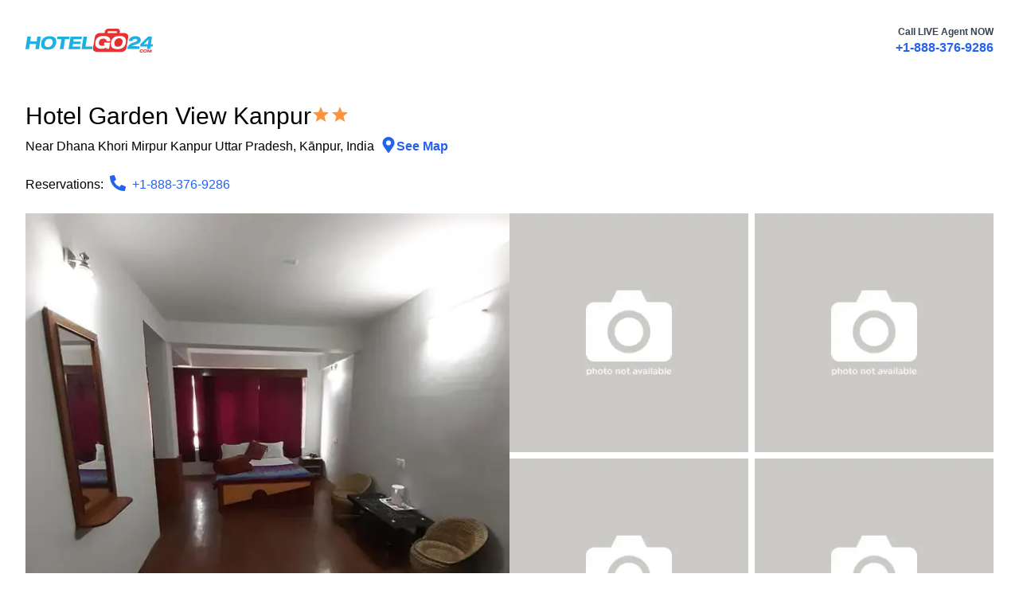

--- FILE ---
content_type: text/html; charset=utf-8
request_url: https://www.hotelgo24.com/en/book/hotel-garden-view-kanpur
body_size: 17149
content:
<!DOCTYPE html><html lang="en"><head><meta charSet="utf-8"/><link rel="preconnect" href="https://hotel.trvcdn.com"/><link rel="dns-prefetch" href="https://hotel.trvcdn.com"/><link rel="dns-prefetch" href="https://api.hotelgo24.com"/><meta name="viewport" content="width=device-width, initial-scale=1"/><link rel="preload" as="image" href="https://hotel.trvcdn.com/600/in/800020884/704952316/hotel-garden-view-kanpur-1.jpg"/><link rel="preload" as="image" href="https://hotel.trvcdn.com/600/not-available.jpg"/><link rel="stylesheet" href="/_next/static/css/e9058bdb440e0b3c.css" data-precedence="next"/><link rel="preload" href="/_next/static/chunks/webpack-762c3533fd577bc7.js" as="script" fetchPriority="low"/><script src="/_next/static/chunks/fd9d1056-2b939f12263310c3.js" async=""></script><script src="/_next/static/chunks/596-3a73fa769ac2e414.js" async=""></script><script src="/_next/static/chunks/main-app-98fa96097bc1bab4.js" async=""></script><script async="" data-domain="hotelgo24.com" src="https://st.hotelgo24.com/js/script.js"></script><title>Hotel Garden View Kanpur, Kānpur: 24-Hour Front Desk</title><meta name="description" content="24-Hour Front Desk: Hotel Garden View Kanpur, Near Dhana Khori Mirpur Kanpur Uttar Pradesh, Kānpur, India. Check-in: 11:00, Check-out: 11:00."/><link rel="manifest" href="/manifest.json"/><meta name="theme-color" content="#fff"/><meta name="robots" content="index, follow"/><meta name="link" content="rel"/><meta name="google" content="notranslate"/><link rel="canonical" href="https://www.hotelgo24.com/en/book/hotel-garden-view-kanpur"/><meta property="og:title" content="Hotel Garden View Kanpur, Kānpur: 24-Hour Front Desk"/><meta property="og:description" content="24-Hour Front Desk: Hotel Garden View Kanpur, Near Dhana Khori Mirpur Kanpur Uttar Pradesh, Kānpur, India. Check-in: 11:00, Check-out: 11:00."/><meta property="og:url" content="https://www.hotelgo24.com/en/book/hotel-garden-view-kanpur"/><meta property="og:site_name" content="Hotelgo24.com"/><meta property="og:locale" content="en_US"/><meta property="og:image" content="https://hotel.trvcdn.com/600/in/800020884/704952316.jpg"/><meta property="og:image:alt" content="Hotel Garden View Kanpur"/><meta property="og:type" content="website"/><meta name="twitter:card" content="summary_large_image"/><meta name="twitter:title" content="Hotel Garden View Kanpur, Kānpur: 24-Hour Front Desk"/><meta name="twitter:description" content="24-Hour Front Desk: Hotel Garden View Kanpur, Near Dhana Khori Mirpur Kanpur Uttar Pradesh, Kānpur, India. Check-in: 11:00, Check-out: 11:00."/><meta name="twitter:image" content="https://hotel.trvcdn.com/600/in/800020884/704952316.jpg"/><meta name="twitter:image:alt" content="Hotel Garden View Kanpur"/><link rel="icon" href="/favicon.ico" type="image/x-icon" sizes="16x16"/><script src="/_next/static/chunks/polyfills-78c92fac7aa8fdd8.js" noModule=""></script></head><body><header class="flex justify-between mx-auto max-w-7xl p-4 sm:p-6 md:p-8"><div class="mt-1 w-40 md:mt-1"><a aria-label="homepage" href="/"><svg id="svg" version="1.1" viewBox="0 0 882.04 166.88" xmlns="http://www.w3.org/2000/svg"><path d="m575.05 0.23559c1.0352-0.0101 1.0352-0.0101 2.0913-0.0204 2.272-0.0189 4.5436-0.0229 6.8157-0.025 1.588-6e-3 3.1759-0.0132 4.7638-0.0202 3.3262-0.012 6.6524-0.0157 9.9786-0.0145 4.2468 2e-4 8.493-0.0271 12.74-0.0615 3.2798-0.0223 6.5595-0.0263 9.8395-0.0252 1.5648-2e-3 3.1296-0.0111 4.6943-0.0267 12.071-0.1086 12.071-0.1086 16.714 1.298 2.5883 1.231 4.7841 2.6756 6.8508 4.6689 1.4001 1.5797 1.4001 1.5797 3.4626 4.5172 1.0092 3.0276 1.1969 5.5651 1.1687 8.7407-0.18111 2.4255-0.6269 4.6655-1.1804 7.0327-0.2759 1.1938-0.2759 1.1938-0.55737 2.4116-0.1422 0.59893-0.2844 1.1979-0.43091 1.8149 1.0329-0.0209 2.0659-0.0419 3.1301-0.0635 3.882-0.0731 7.764-0.11859 11.646-0.15625 1.671-0.0199 3.3419-0.0471 5.0127-0.082 15.62-0.31791 15.62-0.31791 22.566 2.1064 3.4851 1.5166 6.6739 3.1736 9.6445 5.5703 0.70125 0.54399 1.4025 1.088 2.125 1.6484 2.3584 2.4862 3.524 4.8242 4.875 7.9766 1.2129 10.011-0.6642 20.136-2.3008 30.004-0.24026 1.4957-0.47968 2.9916-0.71831 4.4875-0.49858 3.1113-1.0043 6.2214-1.5158 9.3306-0.64926 3.9471-1.285 7.8962-1.916 11.846-0.493 3.0816-0.9909 6.1624-1.4904 9.243-0.23571 1.4544-0.4705 2.909-0.70428 4.3637-3.8631 23.948-3.8631 23.948-6.6609 29.158-2.9628 4.364-6.8517 7.8694-11.131 10.922-4.3181 2.772-8.5684 4.447-13.562 5.645-5.9729 0.56403-11.91 0.54826-17.905 0.51758-1.79 5e-3 -3.5799 0.0126-5.3699 0.0212-4.8326 0.0181-9.6648 0.0112-14.497-2e-3 -5.0713-0.0102-10.143-7.2e-4 -15.214 6e-3 -8.5119 7e-3 -17.024-2e-3 -25.536-0.0214-9.8266-0.0218-19.653-0.0147-29.48 7e-3 -8.4555 0.0182-16.911 0.0207-25.366 0.0102-5.0421-6e-3 -10.084-7e-3 -15.126 6e-3 -4.7395 0.0116-9.4786 3e-3 -14.218-0.0196-1.7346-5e-3 -3.4692-4e-3 -5.2037 5e-3 -13.039 0.0604-13.039 0.0604-18.082-1.3967-4.7408-2.0563-8.577-4.7537-12.338-8.2902-1.6641-1.8438-1.6641-1.8438-3.6641-5.1563-1.4434-5.3224-1.3232-10.514-0.76556-15.989 0.32289-2.2801 0.69318-4.5466 1.0859-6.8157 0.1392-0.84353 0.27839-1.687 0.4218-2.5561 0.45324-2.7352 0.91781-5.4684 1.3829-8.2017 0.31863-1.9051 0.63657-3.8103 0.95386-5.7156 0.64901-3.8912 1.3024-7.7816 1.9587-11.672 0.91736-5.4498 1.8082-10.904 2.6929-16.359 0.39975-2.4514 0.80013-4.9026 1.2009-7.3538 0.25221-1.5468 0.50309-3.0938 0.75256-4.641 0.34675-2.1458 0.69978-4.2904 1.0544-6.4349 0.19634-1.2031 0.39268-2.4062 0.59497-3.6458 0.89419-4.4303 2.1028-8.284 4.2918-12.241 3.5221-4.5417 7.5071-8.2673 12.391-11.324 4.4621-2.3628 9.0207-3.7914 13.984-4.7383 2.9641-0.24286 5.9026-0.23526 8.875-0.19531 0.80994 3e-3 1.6199 6e-3 2.4544 9e-3 2.557 0.0111 5.1137 0.0362 7.6706 0.0617 1.7461 0.01 3.4922 0.0192 5.2383 0.0273 4.254 0.0219 8.5078 0.0564 12.762 0.0977 0.17958-1.4376 0.17958-1.4376 0.36279-2.9043 0.16645-1.2588 0.33291-2.5175 0.5044-3.8145 0.16097-1.2472 0.32194-2.4943 0.48779-3.7793 0.57032-3.0964 1.2405-5.2842 2.77-8.002 2.4512-3.3794 5.4424-5.841 8.8125-8.2734 4.7492-2.8237 8.5907-3.4826 14.113-3.5164z" fill="#e33332"></path><path d="m166.25 53.339c1.4792-0.0184 1.4792-0.0184 2.9883-0.0371 8.2053-0.0162 16.103 0.93543 23.824 3.8496 4.7118 2.0034 8.3261 4.712 12.027 8.2305 2.2334 2.5075 3.7751 4.943 5.1562 7.9922 2.4034 6.8614 3.1842 12.795 3.0625 20.047-0.47575 8.2693-2.6126 16.076-5.8164 23.687-3.1904 6.3735-6.8694 11.657-12.125 16.488-4.9857 4.0642-9.7969 7.0436-15.902 9.1484-11.956 3.5202-23.067 4.4672-35.465 3.7812-7.1683-0.83254-13.542-2.5038-20-5.75-3.8909-2.3254-7.0314-4.7216-9.7891-8.332-2.8457-4.5072-4.7841-9.0326-5.9609-14.23-0.69894-10.309-0.31314-19.73 2.75-29.687 2.5305-6.5547 5.7918-12.872 10.188-18.375 4.5969-4.7816 10.022-8.4363 15.812-11.625 9.7458-4.0892 18.779-5.1808 29.25-5.1875z" fill="#1fb1e3"></path><path d="m652 51.151c1.2517-0.0374 2.5034-0.0748 3.793-0.11328 6.6387-0.0619 12.117 0.48823 18.363 2.832 5.2234 2.1904 9.7542 4.7124 13.844 8.6562 2.6315 2.8041 4.4066 5.6674 5.9688 9.1758 2.1541 6.0934 2.4166 11.952 2.25 18.379-0.61905 9.7501-2.9819 18.613-7.2188 27.445-3.413 5.4941-7.7392 10.221-12.695 14.367-5.5366 3.9226-11.669 6.7105-18.055 8.9453-11.373 2.4058-23.827 2.8273-35.348 1.1914-6.1003-1.1749-11.642-2.7629-16.941-6.0625-4.0809-2.9997-7.5427-6.1783-10.246-10.492-1.9024-3.6207-3.0976-6.8872-3.7148-10.949-0.4513-8.9945-0.59631-18.314 2-27 2.856-7.2373 6.4216-14.478 11.312-20.562 4.283-4.3796 9.2341-7.6828 14.688-10.438 10.795-4.0667 20.54-5.2483 32-5.375z" fill="#fefbfb"></path><path d="m540.94 51.151c1.2936-0.0116 2.5872-0.0232 3.9199-0.0352 7.8174 0.0237 14.765 0.75748 22.143 3.4102 4.0694 1.6914 7.5498 3.691 11.188 6.1875 3.5239 3.5239 5.7772 7.2798 7.8125 11.812 1 4 1 4 1 15h-24l-3-9c-2.3289-2.8953-4.4446-4.6552-7.5859-6.6055-3.6543-1.4926-6.3436-1.8065-10.241-1.8628-0.82016 0.0101-1.6403 0.0203-2.4854 0.0308-1.2708 0.0114-1.2708 0.0114-2.5674 0.023-4.3687 0.1155-8.2838 0.34697-12.37 2.0396-1.9733 1.0801-1.9733 1.0801-3.75 2.375-0.961 0.65355-0.961 0.65355-1.9414 1.3203-2.5884 1.9778-4.5712 3.9256-6.3438 6.668-1.9095 3.6343-3.0669 6.9442-3.7148 11.012-0.39285 4.3831-0.46023 8.6199 0 13 0.8764 2.4995 1.8632 4.2941 3.4375 6.4141 2.616 2.6552 5.1598 4.0393 8.5625 5.5859 4.1792 1.2886 8.2654 1.3183 12.613 1.2969 6.315-0.55361 12.706-2.4566 18.387-5.2969l-8-1c-0.0553-1.3537-0.0933-2.7081-0.125-4.0625-0.0232-0.7541-0.0464-1.5082-0.0703-2.2852 0.1953-2.6523 0.1953-2.6523 2.1953-9.6523h39c-0.80438 6.1669-1.6088 12.334-2.4375 18.687-0.25193 1.9384-0.50386 3.8767-0.76343 5.8738-0.20242 1.546-0.40497 3.092-0.60766 4.6379-0.10285 0.79491-0.20569 1.5898-0.31165 2.4088-0.15209 1.1564-0.15209 1.1564-0.30725 2.3361-0.12991 0.99595-0.12991 0.99595-0.26244 2.012-0.35821 2.3612-0.8417 4.702-1.3101 7.0439h-19v-9c-0.81082 0.39832-1.6216 0.79664-2.457 1.207-8.466 4.0507-16.26 7.5169-25.703 8.1094-8.934 0.33824-17.064-0.51695-25.621-3.1133-5.5416-2.0714-9.5705-4.7422-13.969-8.6406-3.0459-3.4689-5.523-6.8619-7.3438-11.121-1.2033-4.5695-1.2481-8.86-1.2188-13.566 6e-3 -0.93634 0.0113-1.8727 0.0171-2.8374 0.12279-7.0185 0.71028-13.447 3.2954-20.038 2.5312-5.9143 5.6639-10.987 10-15.75 5.4898-5.1658 12.022-8.5178 19-11.25 1.0609-0.41935 1.0609-0.41935 2.1433-0.84717 7.5357-2.6284 14.88-2.5986 22.794-2.5278z" fill="#fefcfc"></path><path d="m14 55.526c1.7077-0.0871 3.419-0.107 5.1289-0.0977 1.5517 5e-3 1.5517 5e-3 3.1348 0.01 1.0886 8e-3 2.1772 0.0168 3.2988 0.0254 1.6387 7e-3 1.6387 7e-3 3.3105 0.0137 2.709 0.0118 5.418 0.0283 8.127 0.0488-0.66809 11.127-2.4158 21.91-4 33h45l1-14c0.47525-3.4819 0.97232-6.9164 1.5625-10.375 0.47437-2.8462 0.94875-5.6925 1.4375-8.625h24c-1.2819 11.361-2.784 22.645-4.5664 33.938-0.24153 1.5427-0.4829 3.0854-0.7241 4.6282-0.49955 3.19-1.0015 6.3797-1.5051 9.5691-0.6462 4.0936-1.2856 8.1883-1.9232 12.283-0.4938 3.1659-0.9914 6.3312-1.4902 9.4963-0.23769 1.5117-0.47411 3.0237-0.70925 4.5358-0.32614 2.0941-0.65746 4.1873-0.9902 6.2803-0.18716 1.19-0.37432 2.3801-0.56715 3.6062-0.17305 0.8789-0.3461 1.7578-0.5244 2.6633l-1 1c-1.7077 0.0871-3.419 0.107-5.1289 0.0977-1.5517-5e-3 -1.5517-5e-3 -3.1348-0.01-1.0886-8e-3 -2.1772-0.0168-3.2988-0.0254-1.6387-7e-3 -1.6387-7e-3 -3.3106-0.0137-2.709-0.0118-5.418-0.0283-8.127-0.0488 0.59664-12.524 2.8615-24.652 5-37h-45l-1 12c-0.29155 2.2181-0.60868 4.4333-0.97266 6.6406-0.23989 1.4778-0.23989 1.4778-0.48462 2.9854-0.19972 1.1959-0.39945 2.3918-0.60522 3.624l-1.9375 11.75h-24c1.1235-12.358 1.1235-12.358 1.9158-17.249 0.1745-1.0934 0.34899-2.1868 0.52878-3.3134 0.1833-1.1344 0.3666-2.2688 0.55545-3.4376 0.37742-2.4142 0.75376-4.8286 1.1292-7.2432 0.96121-6.139 1.9266-12.277 2.8948-18.415 0.58161-3.6876 1.1616-7.3754 1.738-11.064 0.56282-3.6011 1.1296-7.2016 1.6992-10.802 0.21552-1.3666 0.42962-2.7334 0.64226-4.1004 0.29514-1.8957 0.59582-3.7905 0.8968-5.6853 0.25409-1.6166 0.25409-1.6166 0.51332-3.2659 0.16052-0.80009 0.32105-1.6002 0.48644-2.4245l1-1z" fill="#1fb0e1"></path><path d="m313 55.526c2.434-0.095 4.8394-0.12558 7.2737-0.11353 0.76093-1.4e-4 1.5218-2.9e-4 2.3058-4.4e-4 2.5269 7e-4 5.0538 8e-3 7.5806 0.0163 1.7474 2e-3 3.4947 3e-3 5.242 4e-3 4.6081 4e-3 9.2162 0.0137 13.824 0.0247 4.6986 0.0102 9.3972 0.0148 14.096 0.0198 9.2259 0.0107 18.452 0.0278 27.678 0.0488-0.30727 2.8132-0.62055 5.6254-0.9375 8.4375-0.087 0.80244-0.17402 1.6049-0.26367 2.4316-0.23328 2.0476-0.51264 4.0899-0.79883 6.1309l-1 1c-1.688 0.0935-3.38 0.11745-5.0706 0.11352-1.081-7e-5 -2.1621-1.5e-4 -3.2759-2.2e-4 -1.764-8e-3 -1.764-8e-3 -3.5637-0.0156-1.1972-1e-3 -2.3943-3e-3 -3.6278-4e-3 -3.8415-6e-3 -7.683-0.0182-11.525-0.0309-2.597-5e-3 -5.194-0.01-7.791-0.0137-6.3822-0.01096-12.764-0.02771-19.146-0.04873-0.13277 0.97582-0.26555 1.9516-0.40234 2.957-0.1766 1.2723-0.35321 2.5446-0.53516 3.8555-0.17402 1.2646-0.34805 2.5291-0.52734 3.832-0.53516 3.3555-0.53516 3.3555-1.5352 6.3555h52c-0.66 5.28-1.32 10.56-2 16l-1 1c-1.6268 0.0934-3.2575 0.11745-4.887 0.11352-1.041-7e-5 -2.082-1.5e-4 -3.1546-2.2e-4 -1.1323-5e-3 -2.2646-0.0103-3.4311-0.0156-1.7292-2e-3 -1.7292-2e-3 -3.4933-4e-3 -3.6989-6e-3 -7.3977-0.0182-11.097-0.0309-2.5006-5e-3 -5.0013-0.01-7.502-0.0137-6.1452-0.0113-12.29-0.0281-18.436-0.0491-0.0909 1.3206-0.0909 1.3206-0.18359 2.668-0.0838 1.1614-0.16758 2.3229-0.25391 3.5195-0.0812 1.1486-0.16242 2.2971-0.24609 3.4805-0.31641 3.332-0.31641 3.332-1.3164 8.332h54c-1 14-1 14-2 18h-78c-0.90952-4.5476-0.94349-6.7443-0.2273-11.16 0.29075-1.8333 0.29075-1.8333 0.58736-3.7036 0.21964-1.3279 0.43946-2.6558 0.65947-3.9836 0.2216-1.3765 0.44242-2.753 0.66252-4.1297 0.58168-3.6249 1.1739-7.248 1.7683-10.871 0.59658-3.6478 1.183-7.2973 1.7703-10.947 1.7578-10.902 3.5339-21.802 5.3719-32.691 0.36148-2.2309 0.67669-4.4612 0.96992-6.7019 0.14438-0.92813 0.28875-1.8562 0.4375-2.8125l1-1z" fill="#1faedf"></path><path d="m778.19 54.651c4.3282 1.4608 8.1578 3.4632 11.867 6.1289 2.5896 2.3244 4.3356 4.8168 6.0703 7.8164 1.4814 3.2671 1.8814 6.0236 2.125 9.6172-0.0734 3.9582-0.839 7.3774-2.2227 11.082-1.8247 3.9616-3.9989 7.0949-7.0273 10.23-8.1175 6.2685-17.951 8.9627-27.562 12.062-2.3389 0.75796-4.6762 1.5197-7.0102 2.2926-1.4397 0.47648-2.8821 0.9448-4.3278 1.4027-5.6369 1.8614-9.6778 4.2301-15.099 7.2422 18.15 0.33 36.3 0.66 55 1-1 13-1 13-2 18h-83c0.86955-7.8259 1.6505-11.476 5.1406-18.008 4.1154-6.6227 9.2826-12.034 15.484-16.742 8.0718-5.3269 17.408-8.3344 26.562-11.25 6.2131-2.0205 12.263-4.5261 17.812-8 1.8376-1.9052 1.8376-1.9052 3-4 0.6668-2.9572 0.6668-2.9572 0-6-2.2086-2.8755-2.2086-2.8755-5-5-3.3751-1.125-6.0591-1.2665-9.5898-1.2148-3.1285 0.27887-5.746 1.0124-8.6289 2.2422-2.0392 1.0423-2.0392 1.0423-4.5312 3.2227-2.8071 3.2758-2.8071 3.2758-6.25 9.75h-23c1-9 1-9 2.3828-12.074 3.1242-4.6862 6.1249-9.1781 10.613-12.652 5.3906-3.4256 11.244-6.0201 17.441-7.5859 10.08-1.68 21.788-1.9405 31.75 0.4375z" fill="#1faedf"></path><path d="m850 55.526c4.551-0.93919 8.8787-0.76408 13.5-0.5 1.204 0.0361 2.408 0.0722 3.6484 0.10937 2.9539 0.0938 5.901 0.22487 8.8516 0.39063-0.57073 9.7603-2.0319 19.335-3.584 28.976-0.4201 2.612-0.83259 5.2252-1.2442 7.8386-0.26518 1.6674-0.53079 3.3347-0.79687 5.002-0.12294 0.77807-0.24589 1.5562-0.37256 2.3578-0.4926 3.0438-1.0255 5.8948-2.0024 8.8258h14c0.20675 5.789-0.40838 10.429-2 16l-14 1-3 16h-21l2-17h-49v-9c-3e-3 -1.1602-5e-3 -2.3203-8e-3 -3.5156 1.008-3.4844 1.008-3.4844 2.5176-5.502 2.1297-2.3345 4.3457-4.5378 6.6194-6.7324 0.82306-0.81694 1.6461-1.6339 2.4941-2.4756 2.6328-2.6058 5.2858-5.1899 7.9395-7.7744 1.7598-1.7382 3.5183-3.4778 5.2754-5.2188 12.924-12.757 12.924-12.757 18.5-17.553 2.7497-2.367 5.042-4.8022 7.3186-7.6348 1.9961-2.0234 1.9961-2.0234 4.3438-3.5938z" fill="#1fb0e2"></path><path d="m221 55.526h84c-1 14-1 14-2 18h-30c-0.24492 2.4106-0.48984 4.8211-0.74219 7.3047-1.365 12.667-3.4115 25.236-5.3828 37.82-0.37666 2.4231-0.75296 4.8463-1.1289 7.2695-0.91067 5.8692-1.8285 11.737-2.7461 17.605h-25c2.8125-21.429 2.8125-21.429 4.4375-29.625 1.7574-8.9079 2.9663-17.889 4.2048-26.881 0.16186-1.1684 0.32372-2.3368 0.49048-3.5405 0.14325-1.0503 0.2865-2.1005 0.43408-3.1826 0.43311-2.7705 0.43311-2.7705 1.4331-6.7705h-30c0.54656-6.0121 1.1462-12.024 2-18z" fill="#1faedf"></path><path d="m402 55.526h24c-1.6338 14.92-3.8559 29.728-6.125 44.562-0.37656 2.4759-0.75287 4.9518-1.1289 7.4277-0.91191 6.0038-1.8291 12.007-2.7461 18.01h49c-0.54656 6.0121-1.1462 12.024-2 18h-74c0.58023-7.543 1.1306-14.44 2.4336-21.785 0.64271-3.6479 1.219-7.3045 1.7852-10.965 0.10458-0.67233 0.20915-1.3446 0.31689-2.0374 0.32207-2.0708 0.64332-4.1417 0.96436-6.2126 1.3056-8.4218 2.626-16.84 4.04-25.244 0.72284-4.3309 1.4048-8.6681 2.085-13.006l1.375-8.75z" fill="#1eafe0"></path><path d="m651.67 67.143c3.3823 0.38859 5.8253 1.1244 8.8945 2.5703 2.7045 1.5623 4.6236 2.9939 6.875 5.1875 3.6198 6.0813 3.6198 6.0813 4.5625 9.625 0.60851 5.6451 0.13695 11.202-1.2383 16.703-1.7844 5.3806-4.4946 10.232-7.4492 15.047-3.6071 3.5096-7.8758 5.9094-12.312 8.25-5.6546 1.8849-12.073 1.4608-18.001 1.2056-2.6262-0.27007-4.7167-1.0077-7.0615-2.2056-0.96937-0.66-1.9388-1.32-2.9375-2v-2h-2c-0.65093-1.2474-1.2955-2.498-1.9375-3.75-0.35965-0.69609-0.7193-1.3922-1.0898-2.1094-1.2986-2.8579-1.898-5.396-2.2109-8.5156-0.18032-6.3776 0.69858-11.775 2.918-17.766 2.122-4.5956 4.7249-8.2992 8.3203-11.859 3.734-3.025 7.4081-5.3753 11.887-7.1328 4.3385-1.2085 8.2963-1.3218 12.781-1.25z" fill="#e02d2d"></path><path d="m173 71.526c3.3976 0.91627 5.0626 1.91 8 4 2.6625 2.5906 4.2607 5.262 5.75 8.625 1.4573 4.2285 1.6182 8.1971 1.4648 12.645-0.32293 4.1041-0.77914 7.8534-2.2148 11.73-2.6017 5.1418-6.0844 9.3527-10.188 13.375-2.4381 2.0536-4.5596 3.5148-7.4844 4.7891-5.2603 1.59-10.493 2.3399-15.988 2.1055-2.9952-0.34502-5.6015-0.83956-8.3828-2.0234-3.3356-2.1239-5.7968-4.9403-8.3906-7.8945-1.5664-2.3516-1.5664-2.3516-2.2695-4.7578-0.71328-6.2319-0.9909-12.408 0.35157-18.57 1.895-5.7498 4.6091-10.444 8.4922-15.082 2.6735-2.7914 5.4214-5.1542 8.8594-6.9414 7.1259-2.8933 14.461-2.6168 22-2z" fill="#fdfdfe"></path><path d="m571 17.526h62c0 8 0 8-1 13h-63c1-10 1-10 2-13z" fill="#fefdfd"></path><path d="m851 76.526h1c-0.72956 10.742-2.4404 21.354-4 32h-28c3.9121-4.5641 7.7785-8.9281 12.02-13.152 0.54404-0.545 1.0881-1.09 1.6486-1.6515 1.1357-1.1364 2.2726-2.2715 3.4107-3.4054 1.7503-1.7449 3.4951-3.4951 5.2395-5.2458 1.1084-1.1077 2.2171-2.2152 3.3262-3.3223 0.52286-0.52489 1.0457-1.0498 1.5844-1.5906 1.2381-1.23 2.502-2.434 3.771-3.6321z" fill="#fafcfc"></path><path d="m827.41 145.06c1.2053-0.0103 2.4106-0.0206 3.6523-0.0312 1.8118-0.0464 1.8118-0.0464 3.6602-0.0937 1.0815 0.19594 2.163 0.39188 3.2773 0.59375 2.4024 2.3164 2.4024 2.3164 4 5 0.5 3.4375 0.5 3.4375 0 7-1.6952 3.2648-3.3751 5.4487-6.125 7.875-2.8881 1.1301-4.805 1.3601-7.875 1.4375-2.8574-0.0978-5.2149-0.36623-8-1.0625-2-1.25-2-1.25-3.3125-2.9375-0.96909-3.2597-0.98445-5.9272-0.6875-9.3125 1.1875-2.75 1.1875-2.75 3-5 2.8946-2.1449 4.8122-2.9742 8.4102-3.4688z" fill="#ed3f3d"></path><path d="m846 145.53h8c0.50758 1.414 1.0058 2.8313 1.5 4.25 0.27844 0.78891 0.55687 1.5778 0.84375 2.3906 0.65625 2.3594 0.65625 2.3594 0.65625 6.3594 2.6823-2.4246 4.3686-5.0751 6.1875-8.1875 0.5298-0.90105 1.0596-1.8021 1.6055-2.7305 0.39832-0.68707 0.79664-1.3741 1.207-2.082h8c-0.77904 14.781-0.77904 14.781-3 21h-5v-11c-1.98 3.63-3.96 7.26-6 11h-5c-2.9538-7.2615-2.9538-7.2615-3.1875-11 0.0619-0.66 0.12375-1.32 0.1875-2h-2c-0.0606 0.85465-0.12117 1.7093-0.18359 2.5898-0.0838 1.1047-0.16758 2.2095-0.25391 3.3477-0.0812 1.1022-0.16242 2.2043-0.24609 3.3398-0.10442 0.89848-0.20883 1.797-0.31641 2.7227l-1 1c-1.6662 0.0406-3.3339 0.0427-5 0 0.4183-7.2212 0.95461-14.046 3-21z" fill="#ee4544"></path><path d="m800.9 145.29c1.1473-0.0245 2.2945-0.049 3.4766-0.0742 1.1421-0.0374 2.2842-0.0748 3.4609-0.11328 1.0441 0.14051 2.0883 0.28102 3.1641 0.42578 2.4141 1.7695 2.4141 1.7695 4 4v4h-6l-2-3h-7l-2 3c-0.25016 3.5836-0.25016 3.5836 0 7l1 1c3.4749-0.25824 3.4749-0.25824 7-1l2-2c3.125-0.125 3.125-0.125 6 0-0.6875 2.3125-0.6875 2.3125-2 5-1.9375 1.8125-1.9375 1.8125-5 3-3.7425 0.46148-7.2585 0.4768-11 0-1.0519-0.45375-2.1038-0.9075-3.1875-1.375-0.89718-1.2994-0.89718-1.2994-1.8125-2.625-0.52847-2.5935-0.62499-4.8751-0.5-7.5195 0.5-2.4805 0.5-2.4805 1.5625-4.4297 1.3125-1.6133 1.3125-1.6133 3.9375-4.0508 2-1 2-1 4.8984-1.2383z" fill="#ed403e"></path><path d="m826 149.53c2.7186-0.2364 5.2599-0.13476 8 0l2 3c-0.125 3.5-0.125 3.5-1 7-0.83531 0.95906-0.83531 0.95906-1.6875 1.9375-2.3125 1.0625-2.3125 1.0625-5.375 1.4375-2.9375-0.375-2.9375-0.375-4.875-1.4375-0.35063-0.63937-0.70125-1.2788-1.0625-1.9375 0.125-3.5 0.125-3.5 1-7 0.35063-0.63937 0.70125-1.2788 1.0625-1.9375 0.95906-0.52594 0.95906-0.52594 1.9375-1.0625z" fill="#fdf3f3"></path></svg></a></div><div class="hidden xs360:block"><p class="text-xs text-right font-semibold text-gray-700">Call LIVE Agent NOW</p><a href="tel:+1-888-376-9286" class="font-extrabold text-blue-600">+1-888-376-9286</a></div><a href="tel:+1-888-376-9286" class="block xs360:hidden"><svg stroke="currentColor" fill="currentColor" stroke-width="0" viewBox="0 0 448 512" class="h-10 w-10 text-blue-800" aria-hidden="true" height="24" width="24" xmlns="http://www.w3.org/2000/svg"><path d="M400 32H48C21.49 32 0 53.49 0 80v352c0 26.51 21.49 48 48 48h352c26.51 0 48-21.49 48-48V80c0-26.51-21.49-48-48-48zM94 416c-7.033 0-13.057-4.873-14.616-11.627l-14.998-65a15 15 0 0 1 8.707-17.16l69.998-29.999a15 15 0 0 1 17.518 4.289l30.997 37.885c48.944-22.963 88.297-62.858 110.781-110.78l-37.886-30.997a15.001 15.001 0 0 1-4.289-17.518l30-69.998a15 15 0 0 1 17.16-8.707l65 14.998A14.997 14.997 0 0 1 384 126c0 160.292-129.945 290-290 290z"></path></svg></a></header><div itemScope="" itemType="https://schema.org/Hotel" class="mx-auto min-h-screen max-w-7xl px-4 sm:px-6 md:px-8"><script type="application/ld+json">{"@context":"https://schema.org","@graph":[{"@type":["WebPage"],"@id":"https://www.hotelgo24.com/en/book/hotel-garden-view-kanpur","url":"https://www.hotelgo24.com/en/book/hotel-garden-view-kanpur","name":"Hotelgo24.com - Hotel Garden View Kanpur","isPartOf":{"@id":"https://www.hotelgo24.com/#website"},"primaryImageOfPage":{"@id":"https://www.hotelgo24.com/en/book/hotel-garden-view-kanpur/#primaryimage"},"image":{"@id":"https://www.hotelgo24.com/en/book/hotel-garden-view-kanpur/#primaryimage"},"thumbnailUrl":"https://hotel.trvcdn.com/600/in/800020884/704952316.jpg","description":"Hotel Garden View Kanpur: 24-Hour Front Desk:.","breadcrumb":{"@id":"https://www.hotelgo24.com/en/book/hotel-garden-view-kanpur/#breadcrumb"},"inLanguage":"en-US","potentialAction":[{"@type":"ReadAction","target":["https://www.hotelgo24.com/en/book/hotel-garden-view-kanpur"]}]},{"@type":"ImageObject","inLanguage":"en-US","@id":"https://www.hotelgo24.com/en/book/hotel-garden-view-kanpur/#primaryimage","url":"https://hotel.trvcdn.com/600/in/800020884/704952316.jpg","contentUrl":"https://hotel.trvcdn.com/600/in/800020884/704952316.jpg"},{"@type":["WebSite","WebPage"],"@id":"https://www.hotelgo24.com/#website","url":"https://www.hotelgo24.com/","name":"24-Hour, Early, Late or Self Check-In Hotels - Hotelgo24.com","description":"Find early, late, self and 24h checkin hotels. Call 24/7 travel agency or book online today.","primaryImageOfPage":{"@id":"https://www.hotelgo24.com/#primaryimage"},"image":{"@id":"https://www.hotelgo24.com/#primaryimage"},"thumbnailUrl":"https://www.hotelgo24.com/static/logo512x512.png","publisher":{"@id":"https://www.hotelgo24.com/#organization"},"inLanguage":"en-US","copyrightHolder":{"@id":"https://www.hotelgo24.com/#organization"}},{"@type":"ImageObject","inLanguage":"en-US","@id":"https://www.hotelgo24.com/#primaryimage","url":"https://www.hotelgo24.com/static/logo512x512.png","contentUrl":"https://www.hotelgo24.com/static/logo512x512.png","width":512,"height":512},{"@type":["Organization","Brand"],"@id":"https://www.hotelgo24.com/#organization","name":"Hotelgo24.com","url":"https://www.hotelgo24.com/","logo":{"@type":"ImageObject","inLanguage":"en-US","@id":"https://www.hotelgo24.com/#/schema/logo/image/","url":"https://www.hotelgo24.com/static/logo500x500.png","contentUrl":"https://www.hotelgo24.com/static/icon500x500.png","width":500,"height":500,"caption":"Hotelgo24.com"},"image":{"@id":"https://www.hotelgo24.com/#/schema/logo/image/"},"slogan":"24-Hour Check-In Hotels","description":"Find Early, Late, Self and 24h Check-In Hotels."}]}</script><div class="mt-6 flex flex-col md:flex-row gap-2"><h1 itemProp="name" class="md:mb-2 text-3xl font-medium">Hotel Garden View Kanpur</h1><div itemProp="starRating" itemScope="" itemType="https://schema.org/Rating" class="flex text-orange-400 mb-2 mt-1"><span><svg stroke="currentColor" fill="currentColor" stroke-width="0" viewBox="0 0 24 24" class="h-6 w-6" height="1em" width="1em" xmlns="http://www.w3.org/2000/svg"><path d="M12 17.27L18.18 21l-1.64-7.03L22 9.24l-7.19-.61L12 2 9.19 8.63 2 9.24l5.46 4.73L5.82 21z"></path></svg></span><span><svg stroke="currentColor" fill="currentColor" stroke-width="0" viewBox="0 0 24 24" class="h-6 w-6" height="1em" width="1em" xmlns="http://www.w3.org/2000/svg"><path d="M12 17.27L18.18 21l-1.64-7.03L22 9.24l-7.19-.61L12 2 9.19 8.63 2 9.24l5.46 4.73L5.82 21z"></path></svg></span><meta itemProp="ratingValue" content="2"/></div></div><div class="mb-6 flex flex-col md:flex-row gap-2"><p itemProp="address" itemScope="" itemType="https://schema.org/PostalAddress"><span itemProp="streetAddress">Near Dhana Khori Mirpur Kanpur Uttar Pradesh</span>, <span itemProp="postalCode">Kānpur</span>, <span itemProp="addressCountry">India</span></p><div><div class="flex cursor-pointer md:pl-2 text-blue-600 font-semibold"><svg stroke="currentColor" fill="currentColor" stroke-width="0" viewBox="0 0 384 512" class="w-5 h-5" height="1em" width="1em" xmlns="http://www.w3.org/2000/svg"><path d="M172.268 501.67C26.97 291.031 0 269.413 0 192 0 85.961 85.961 0 192 0s192 85.961 192 192c0 77.413-26.97 99.031-172.268 309.67-9.535 13.774-29.93 13.773-39.464 0zM192 272c44.183 0 80-35.817 80-80s-35.817-80-80-80-80 35.817-80 80 35.817 80 80 80z"></path></svg><p>See Map</p></div></div></div><div class="mb-6 flex flex-row"><span class="pr-2">Reservations:</span><svg stroke="currentColor" fill="currentColor" stroke-width="0" viewBox="0 0 512 512" class="mr-2 h-5 w-5 text-blue-600" height="1em" width="1em" xmlns="http://www.w3.org/2000/svg"><path d="M497.39 361.8l-112-48a24 24 0 0 0-28 6.9l-49.6 60.6A370.66 370.66 0 0 1 130.6 204.11l60.6-49.6a23.94 23.94 0 0 0 6.9-28l-48-112A24.16 24.16 0 0 0 122.6.61l-104 24A24 24 0 0 0 0 48c0 256.5 207.9 464 464 464a24 24 0 0 0 23.4-18.6l24-104a24.29 24.29 0 0 0-14.01-27.6z"></path></svg><a href="tel:+1-888-376-9286" class="text-blue-600">+1-888-376-9286</a></div><div><div class="relative flex flex-row gap-2"><div class="w-full xs400:w-2/3 md:w-1/2 lg:w-1/2 aspect-video"><picture class="relative rounded-lg w-full h-full object-cover"><source type="image/webp" srcSet="https://hotel.trvcdn.com/600/in/800020884/704952316/hotel-garden-view-kanpur-1.webp"/><source type="image/jpeg" srcSet="https://hotel.trvcdn.com/600/in/800020884/704952316/hotel-garden-view-kanpur-1.jpg"/><img itemProp="photo" class="w-full h-full object-cover" src="https://hotel.trvcdn.com/600/in/800020884/704952316/hotel-garden-view-kanpur-1.jpg" alt="Hotel Garden View Kanpur"/></picture></div><div class="hidden xs400:w-1/3 md:w-1/2 lg:w-1/2 xs400:grid grid-cols-1 md:grid-cols-2 gap-2"><picture class="relative rounded-lg w-full aspect-video object-cover"><source type="image/webp" srcSet="https://hotel.trvcdn.com/600/not-available.webp"/><source type="image/jpeg" srcSet="https://hotel.trvcdn.com/600/not-available.jpg"/><img itemProp="photo" class="w-full h-full object-cover" src="https://hotel.trvcdn.com/600/not-available.jpg" alt="Hotel Garden View Kanpur"/></picture><picture class="relative rounded-lg w-full aspect-video object-cover"><source type="image/webp" srcSet="https://hotel.trvcdn.com/600/not-available.webp"/><source type="image/jpeg" srcSet="https://hotel.trvcdn.com/600/not-available.jpg"/><img itemProp="photo" class="w-full h-full object-cover" src="https://hotel.trvcdn.com/600/not-available.jpg" alt="Hotel Garden View Kanpur"/></picture><picture class="hidden md:block relative rounded-lg w-full aspect-video object-cover"><source type="image/webp" srcSet="https://hotel.trvcdn.com/600/not-available.webp"/><source type="image/jpeg" srcSet="https://hotel.trvcdn.com/600/not-available.jpg"/><img itemProp="photo" class="w-full h-full object-cover" src="https://hotel.trvcdn.com/600/not-available.jpg" alt="Hotel Garden View Kanpur"/></picture><picture class="hidden md:block relative rounded-lg w-full aspect-video object-cover"><source type="image/webp" srcSet="https://hotel.trvcdn.com/600/not-available.webp"/><source type="image/jpeg" srcSet="https://hotel.trvcdn.com/600/not-available.jpg"/><img itemProp="photo" class="w-full h-full object-cover" src="https://hotel.trvcdn.com/600/not-available.jpg" alt="Hotel Garden View Kanpur"/></picture></div><div class="absolute bottom-0 border-2 border-white left-0 text-white px-4 py-2 m-4 bg-blue-600 rounded-lg cursor-pointer">Show All Photos</div></div></div><h2 class="mb-4 mt-14 text-xl font-medium">Top Amenities</h2><ul class="flex flex-row flex-wrap gap-4 justify-start text-green-800"><li itemProp="amenityFeature" itemScope="" itemType="https://schema.org/LocationFeatureSpecification" class="bg-green-200 p-2 rounded-lg flex flex-row"><svg stroke="currentColor" fill="currentColor" stroke-width="0" viewBox="0 0 448 512" class="w-6 h-6 text-green-600 mr-2" height="1em" width="1em" xmlns="http://www.w3.org/2000/svg"><path d="M400 480H48c-26.51 0-48-21.49-48-48V80c0-26.51 21.49-48 48-48h352c26.51 0 48 21.49 48 48v352c0 26.51-21.49 48-48 48zm-204.686-98.059l184-184c6.248-6.248 6.248-16.379 0-22.627l-22.627-22.627c-6.248-6.248-16.379-6.249-22.628 0L184 302.745l-70.059-70.059c-6.248-6.248-16.379-6.248-22.628 0l-22.627 22.627c-6.248 6.248-6.248 16.379 0 22.627l104 104c6.249 6.25 16.379 6.25 22.628.001z"></path></svg><p itemProp="name">Free Airport Shuttle</p><meta itemProp="value" content="True"/></li><li itemProp="amenityFeature" itemScope="" itemType="https://schema.org/LocationFeatureSpecification" class="bg-green-200 p-2 rounded-lg flex flex-row"><svg stroke="currentColor" fill="currentColor" stroke-width="0" viewBox="0 0 448 512" class="w-6 h-6 text-green-600 mr-2" height="1em" width="1em" xmlns="http://www.w3.org/2000/svg"><path d="M400 480H48c-26.51 0-48-21.49-48-48V80c0-26.51 21.49-48 48-48h352c26.51 0 48 21.49 48 48v352c0 26.51-21.49 48-48 48zm-204.686-98.059l184-184c6.248-6.248 6.248-16.379 0-22.627l-22.627-22.627c-6.248-6.248-16.379-6.249-22.628 0L184 302.745l-70.059-70.059c-6.248-6.248-16.379-6.248-22.628 0l-22.627 22.627c-6.248 6.248-6.248 16.379 0 22.627l104 104c6.249 6.25 16.379 6.25 22.628.001z"></path></svg><p itemProp="name">Restaurant</p><meta itemProp="value" content="True"/></li><li itemProp="amenityFeature" itemScope="" itemType="https://schema.org/LocationFeatureSpecification" class="bg-green-200 p-2 rounded-lg flex flex-row"><svg stroke="currentColor" fill="currentColor" stroke-width="0" viewBox="0 0 448 512" class="w-6 h-6 text-green-600 mr-2" height="1em" width="1em" xmlns="http://www.w3.org/2000/svg"><path d="M400 480H48c-26.51 0-48-21.49-48-48V80c0-26.51 21.49-48 48-48h352c26.51 0 48 21.49 48 48v352c0 26.51-21.49 48-48 48zm-204.686-98.059l184-184c6.248-6.248 6.248-16.379 0-22.627l-22.627-22.627c-6.248-6.248-16.379-6.249-22.628 0L184 302.745l-70.059-70.059c-6.248-6.248-16.379-6.248-22.628 0l-22.627 22.627c-6.248 6.248-6.248 16.379 0 22.627l104 104c6.249 6.25 16.379 6.25 22.628.001z"></path></svg><p itemProp="name">Room Service</p><meta itemProp="value" content="True"/></li><li itemProp="amenityFeature" itemScope="" itemType="https://schema.org/LocationFeatureSpecification" class="bg-green-200 p-2 rounded-lg flex flex-row"><svg stroke="currentColor" fill="currentColor" stroke-width="0" viewBox="0 0 448 512" class="w-6 h-6 text-green-600 mr-2" height="1em" width="1em" xmlns="http://www.w3.org/2000/svg"><path d="M400 480H48c-26.51 0-48-21.49-48-48V80c0-26.51 21.49-48 48-48h352c26.51 0 48 21.49 48 48v352c0 26.51-21.49 48-48 48zm-204.686-98.059l184-184c6.248-6.248 6.248-16.379 0-22.627l-22.627-22.627c-6.248-6.248-16.379-6.249-22.628 0L184 302.745l-70.059-70.059c-6.248-6.248-16.379-6.248-22.628 0l-22.627 22.627c-6.248 6.248-6.248 16.379 0 22.627l104 104c6.249 6.25 16.379 6.25 22.628.001z"></path></svg><p itemProp="name">Air Conditioning</p><meta itemProp="value" content="True"/></li><li itemProp="amenityFeature" itemScope="" itemType="https://schema.org/LocationFeatureSpecification" class="bg-green-200 p-2 rounded-lg flex flex-row"><svg stroke="currentColor" fill="currentColor" stroke-width="0" viewBox="0 0 448 512" class="w-6 h-6 text-green-600 mr-2" height="1em" width="1em" xmlns="http://www.w3.org/2000/svg"><path d="M400 480H48c-26.51 0-48-21.49-48-48V80c0-26.51 21.49-48 48-48h352c26.51 0 48 21.49 48 48v352c0 26.51-21.49 48-48 48zm-204.686-98.059l184-184c6.248-6.248 6.248-16.379 0-22.627l-22.627-22.627c-6.248-6.248-16.379-6.249-22.628 0L184 302.745l-70.059-70.059c-6.248-6.248-16.379-6.248-22.628 0l-22.627 22.627c-6.248 6.248-6.248 16.379 0 22.627l104 104c6.249 6.25 16.379 6.25 22.628.001z"></path></svg><p itemProp="name">24-Hour Front Desk</p><meta itemProp="value" content="True"/></li><li class="bg-blue-600 p-2 rounded-lg flex flex-row text-white px-4 cursor-pointer"><p class="pr-4">Show All Amenities</p><svg stroke="currentColor" fill="currentColor" stroke-width="0" viewBox="0 0 448 512" class="w-6 h-6 mr-2" height="1em" width="1em" xmlns="http://www.w3.org/2000/svg"><path d="M207.029 381.476L12.686 187.132c-9.373-9.373-9.373-24.569 0-33.941l22.667-22.667c9.357-9.357 24.522-9.375 33.901-.04L224 284.505l154.745-154.021c9.379-9.335 24.544-9.317 33.901.04l22.667 22.667c9.373 9.373 9.373 24.569 0 33.941L240.971 381.476c-9.373 9.372-24.569 9.372-33.942 0z"></path></svg></li></ul><h2 class="mb-4 mt-14 text-xl font-medium">Check Availability</h2><form id="hp-search" class="rounded-lg bg-gray-100 p-2 shadow ring-1 ring-black ring-opacity-5" autoComplete="off"><div class="xs:grid-cols-2 grid w-full grid-cols-1 gap-2 p-1 md:grid-cols-12"><div class="xs:col-span-1 md:col-span-5 lg:col-span-4"><div><div class="relative z-20 rounded-lg mt-0 focus:ring-0 border bg-white focus-within:ring-2 focus-within:ring-blue-200"><input type="text" class="pl-12 placeholder-gray-800 text-sm w-full border-none outline-none hover:border-none hover:outline-none h-12 rounded-lg" readOnly="" placeholder="Check-in date - Check-out date" autoComplete="off" value=""/><button aria-label="date" class="absolute rounded-l-lg text-sky-700 left-0 h-full px-4 focus:outline-none disabled:opacity-40 disabled:cursor-not-allowed"><svg stroke="currentColor" fill="currentColor" stroke-width="0" viewBox="0 0 448 512" class="h-5 w-5" height="1em" width="1em" xmlns="http://www.w3.org/2000/svg"><path d="M0 464c0 26.5 21.5 48 48 48h352c26.5 0 48-21.5 48-48V192H0v272zm320-196c0-6.6 5.4-12 12-12h40c6.6 0 12 5.4 12 12v40c0 6.6-5.4 12-12 12h-40c-6.6 0-12-5.4-12-12v-40zm0 128c0-6.6 5.4-12 12-12h40c6.6 0 12 5.4 12 12v40c0 6.6-5.4 12-12 12h-40c-6.6 0-12-5.4-12-12v-40zM192 268c0-6.6 5.4-12 12-12h40c6.6 0 12 5.4 12 12v40c0 6.6-5.4 12-12 12h-40c-6.6 0-12-5.4-12-12v-40zm0 128c0-6.6 5.4-12 12-12h40c6.6 0 12 5.4 12 12v40c0 6.6-5.4 12-12 12h-40c-6.6 0-12-5.4-12-12v-40zM64 268c0-6.6 5.4-12 12-12h40c6.6 0 12 5.4 12 12v40c0 6.6-5.4 12-12 12H76c-6.6 0-12-5.4-12-12v-40zm0 128c0-6.6 5.4-12 12-12h40c6.6 0 12 5.4 12 12v40c0 6.6-5.4 12-12 12H76c-6.6 0-12-5.4-12-12v-40zM400 64h-48V16c0-8.8-7.2-16-16-16h-32c-8.8 0-16 7.2-16 16v48H160V16c0-8.8-7.2-16-16-16h-32c-8.8 0-16 7.2-16 16v48H48C21.5 64 0 85.5 0 112v48h448v-48c0-26.5-21.5-48-48-48z"></path></svg></button><div class="transition-all ease-out duration-300 md:absolute z-10 mt-[1px] text-sm lg:text-xs 2xl:text-sm md:translate-y-4 md:opacity-0 hidden"><div class="absolute z-20 h-4 w-4 rotate-45 mt-0.5 ml-[1.2rem] border-l border-t border-gray-300 bg-white"></div><div class="fixed overflow-y-scroll md:overflow-y-hidden top-0 left-0 z-20 w-full h-full md:relative md:mt-2.5 md:shadow-xl md:border md:border-gray-300 md:px-1 md:py-0.5 bg-white md:rounded-lg"><div class="md:hidden fixed z-30 top-0 w-full bg-gray-200 text-black text-center mb-4 items-center content-center justify-center"><p class="text-lg py-4">When are you going?</p><svg stroke="currentColor" fill="currentColor" stroke-width="0" viewBox="0 0 352 512" class="absolute top-0 left-0 w-7 h-7 mt-4 ml-3 text-gray-600 " height="1em" width="1em" xmlns="http://www.w3.org/2000/svg"><path d="M242.72 256l100.07-100.07c12.28-12.28 12.28-32.19 0-44.48l-22.24-22.24c-12.28-12.28-32.19-12.28-44.48 0L176 189.28 75.93 89.21c-12.28-12.28-32.19-12.28-44.48 0L9.21 111.45c-12.28 12.28-12.28 32.19 0 44.48L109.28 256 9.21 356.07c-12.28 12.28-12.28 32.19 0 44.48l22.24 22.24c12.28 12.28 32.2 12.28 44.48 0L176 322.72l100.07 100.07c12.28 12.28 32.2 12.28 44.48 0l22.24-22.24c12.28-12.28 12.28-32.19 0-44.48L242.72 256z"></path></svg></div><!--$!--><template data-dgst="NEXT_DYNAMIC_NO_SSR_CODE"></template><!--/$--><!--$!--><template data-dgst="NEXT_DYNAMIC_NO_SSR_CODE"></template><!--/$--></div></div></div></div></div><div class="xs:col-span-1 md:col-span-4 lg:col-span-4"><div class="relative w-full" data-headlessui-state=""><button class="flex w-full gap-1 rounded-lg border bg-white p-1 focus-within:ring-2 focus-within:ring-blue-200" type="button" aria-expanded="false" data-headlessui-state=""><svg stroke="currentColor" fill="currentColor" stroke-width="0" viewBox="0 0 448 512" class="w-5 text-sky-800 m-3" height="1em" width="1em" xmlns="http://www.w3.org/2000/svg"><path d="M224 256c70.7 0 128-57.3 128-128S294.7 0 224 0 96 57.3 96 128s57.3 128 128 128zm89.6 32h-16.7c-22.2 10.2-46.9 16-72.9 16s-50.6-5.8-72.9-16h-16.7C60.2 288 0 348.2 0 422.4V464c0 26.5 21.5 48 48 48h352c26.5 0 48-21.5 48-48v-41.6c0-74.2-60.2-134.4-134.4-134.4z"></path></svg><span class="pt-3 text-sm">1<!-- --> adults • <!-- -->0<!-- --> children • <!-- -->1<!-- --> room</span></button></div><div style="position:fixed;top:1px;left:1px;width:1px;height:0;padding:0;margin:-1px;overflow:hidden;clip:rect(0, 0, 0, 0);white-space:nowrap;border-width:0;display:none"></div></div><div class="xs:col-span-2 md:col-span-3 lg:col-span-4"><button type="submit" class="inline-flex h-full w-full items-center justify-center gap-2 rounded-lg border-white bg-red-600 py-3 text-lg font-bold text-white transition-colors duration-150 hover:bg-red-500 md:py-0"><svg stroke="currentColor" fill="currentColor" stroke-width="0" viewBox="0 0 512 512" class="w-5" height="1em" width="1em" xmlns="http://www.w3.org/2000/svg"><path d="M505 442.7L405.3 343c-4.5-4.5-10.6-7-17-7H372c27.6-35.3 44-79.7 44-128C416 93.1 322.9 0 208 0S0 93.1 0 208s93.1 208 208 208c48.3 0 92.7-16.4 128-44v16.3c0 6.4 2.5 12.5 7 17l99.7 99.7c9.4 9.4 24.6 9.4 33.9 0l28.3-28.3c9.4-9.4 9.4-24.6.1-34zM208 336c-70.7 0-128-57.2-128-128 0-70.7 57.2-128 128-128 70.7 0 128 57.2 128 128 0 70.7-57.2 128-128 128z"></path></svg>Show Prices</button></div></div></form><div><h2 class="mb-4 mt-14 text-xl font-medium">Hotel Policies</h2><ul class="flex flex-row flex-wrap justify-start gap-4 text-green-800"><li class="flex flex-row rounded-lg bg-yellow-100 p-2 pr-4"><svg stroke="currentColor" fill="currentColor" stroke-width="0" viewBox="0 0 448 512" class="mr-2 h-6 w-6 text-green-600" height="1em" width="1em" xmlns="http://www.w3.org/2000/svg"><path d="M0 464c0 26.5 21.5 48 48 48h352c26.5 0 48-21.5 48-48V192H0v272zm320-196c0-6.6 5.4-12 12-12h40c6.6 0 12 5.4 12 12v40c0 6.6-5.4 12-12 12h-40c-6.6 0-12-5.4-12-12v-40zm0 128c0-6.6 5.4-12 12-12h40c6.6 0 12 5.4 12 12v40c0 6.6-5.4 12-12 12h-40c-6.6 0-12-5.4-12-12v-40zM192 268c0-6.6 5.4-12 12-12h40c6.6 0 12 5.4 12 12v40c0 6.6-5.4 12-12 12h-40c-6.6 0-12-5.4-12-12v-40zm0 128c0-6.6 5.4-12 12-12h40c6.6 0 12 5.4 12 12v40c0 6.6-5.4 12-12 12h-40c-6.6 0-12-5.4-12-12v-40zM64 268c0-6.6 5.4-12 12-12h40c6.6 0 12 5.4 12 12v40c0 6.6-5.4 12-12 12H76c-6.6 0-12-5.4-12-12v-40zm0 128c0-6.6 5.4-12 12-12h40c6.6 0 12 5.4 12 12v40c0 6.6-5.4 12-12 12H76c-6.6 0-12-5.4-12-12v-40zM400 64h-48V16c0-8.8-7.2-16-16-16h-32c-8.8 0-16 7.2-16 16v48H160V16c0-8.8-7.2-16-16-16h-32c-8.8 0-16 7.2-16 16v48H48C21.5 64 0 85.5 0 112v48h448v-48c0-26.5-21.5-48-48-48z"></path></svg><p>Check-in: <!-- -->11:00</p></li><li class="flex flex-row rounded-lg bg-yellow-100 p-2 pr-4"><svg stroke="currentColor" fill="currentColor" stroke-width="0" viewBox="0 0 448 512" class="mr-2 h-6 w-6 text-green-600" height="1em" width="1em" xmlns="http://www.w3.org/2000/svg"><path d="M0 464c0 26.5 21.5 48 48 48h352c26.5 0 48-21.5 48-48V192H0v272zm320-196c0-6.6 5.4-12 12-12h40c6.6 0 12 5.4 12 12v40c0 6.6-5.4 12-12 12h-40c-6.6 0-12-5.4-12-12v-40zm0 128c0-6.6 5.4-12 12-12h40c6.6 0 12 5.4 12 12v40c0 6.6-5.4 12-12 12h-40c-6.6 0-12-5.4-12-12v-40zM192 268c0-6.6 5.4-12 12-12h40c6.6 0 12 5.4 12 12v40c0 6.6-5.4 12-12 12h-40c-6.6 0-12-5.4-12-12v-40zm0 128c0-6.6 5.4-12 12-12h40c6.6 0 12 5.4 12 12v40c0 6.6-5.4 12-12 12h-40c-6.6 0-12-5.4-12-12v-40zM64 268c0-6.6 5.4-12 12-12h40c6.6 0 12 5.4 12 12v40c0 6.6-5.4 12-12 12H76c-6.6 0-12-5.4-12-12v-40zm0 128c0-6.6 5.4-12 12-12h40c6.6 0 12 5.4 12 12v40c0 6.6-5.4 12-12 12H76c-6.6 0-12-5.4-12-12v-40zM400 64h-48V16c0-8.8-7.2-16-16-16h-32c-8.8 0-16 7.2-16 16v48H160V16c0-8.8-7.2-16-16-16h-32c-8.8 0-16 7.2-16 16v48H48C21.5 64 0 85.5 0 112v48h448v-48c0-26.5-21.5-48-48-48z"></path></svg><p>Check-out: <!-- -->11:00</p></li></ul></div><nav class="mb-24 mt-14 flex border-t-2 border-slate-500 pt-6" aria-label="Breadcrumb"><ol itemScope="" itemType="https://schema.org/BreadcrumbList" role="list" class="flex items-center space-x-4"><li itemProp="itemListElement" itemScope="" itemType="https://schema.org/ListItem" class="flex"><div><a itemProp="item" href="/" class="text-blue-600"><svg stroke="currentColor" fill="currentColor" stroke-width="0" viewBox="0 0 576 512" class="h-5 w-5 flex-shrink-0" aria-hidden="true" height="1em" width="1em" xmlns="http://www.w3.org/2000/svg"><path d="M280.37 148.26L96 300.11V464a16 16 0 0 0 16 16l112.06-.29a16 16 0 0 0 15.92-16V368a16 16 0 0 1 16-16h64a16 16 0 0 1 16 16v95.64a16 16 0 0 0 16 16.05L464 480a16 16 0 0 0 16-16V300L295.67 148.26a12.19 12.19 0 0 0-15.3 0zM571.6 251.47L488 182.56V44.05a12 12 0 0 0-12-12h-56a12 12 0 0 0-12 12v72.61L318.47 43a48 48 0 0 0-61 0L4.34 251.47a12 12 0 0 0-1.6 16.9l25.5 31A12 12 0 0 0 45.15 301l235.22-193.74a12.19 12.19 0 0 1 15.3 0L530.9 301a12 12 0 0 0 16.9-1.6l25.5-31a12 12 0 0 0-1.7-16.93z"></path></svg><span itemProp="name" class="sr-only">Home</span></a><meta itemProp="position" content="1"/></div></li><li itemProp="itemListElement" itemScope="" itemType="https://schema.org/ListItem" class="flex"><div class="flex items-center"><svg stroke="currentColor" fill="currentColor" stroke-width="0" viewBox="0 0 320 512" class="h-3 w-3 flex-shrink-0 text-gray-400" aria-hidden="true" height="1em" width="1em" xmlns="http://www.w3.org/2000/svg"><path d="M285.476 272.971L91.132 467.314c-9.373 9.373-24.569 9.373-33.941 0l-22.667-22.667c-9.357-9.357-9.375-24.522-.04-33.901L188.505 256 34.484 101.255c-9.335-9.379-9.317-24.544.04-33.901l22.667-22.667c9.373-9.373 24.569-9.373 33.941 0L285.475 239.03c9.373 9.372 9.373 24.568.001 33.941z"></path></svg><a itemProp="item" href="https://www.hotelgo24.com/en/kanpur-india/hotels" class="ml-4 text-sm font-medium text-blue-600"><span itemProp="name">Kānpur</span></a><meta itemProp="position" content="2"/></div></li><li itemProp="itemListElement" itemScope="" itemType="https://schema.org/ListItem" class="flex"><div class="flex items-center"><svg stroke="currentColor" fill="currentColor" stroke-width="0" viewBox="0 0 320 512" class="h-3 w-3 flex-shrink-0 text-gray-400" aria-hidden="true" height="1em" width="1em" xmlns="http://www.w3.org/2000/svg"><path d="M285.476 272.971L91.132 467.314c-9.373 9.373-24.569 9.373-33.941 0l-22.667-22.667c-9.357-9.357-9.375-24.522-.04-33.901L188.505 256 34.484 101.255c-9.335-9.379-9.317-24.544.04-33.901l22.667-22.667c9.373-9.373 24.569-9.373 33.941 0L285.475 239.03c9.373 9.372 9.373 24.568.001 33.941z"></path></svg><a itemProp="item" href="https://www.hotelgo24.com/en/book/hotel-garden-view-kanpur" class="ml-4 text-sm font-medium text-gray-900"><span itemProp="name">Hotel Garden View Kanpur</span></a></div><meta itemProp="position" content="3"/></li></ol></nav></div><footer class="bg-gray-300"><div class="mx-auto max-w-7xl px-6 py-20 sm:py-24 lg:px-8"><nav class="flex flex-col sm:flex-row sm:justify-center sm:space-x-12" aria-label="Footer"><div class="pb-6"><a class="text-sm leading-6 text-gray-800 hover:text-gray-900" href="/contact">Contact Us</a></div><div class="pb-6"><a class="text-sm leading-6 text-gray-800 hover:text-gray-900" href="/terms">Terms and condition</a></div><div class="pb-6"><a class="text-sm leading-6 text-gray-800 hover:text-gray-900" href="/privacy">Privacy policy</a></div><div class="pb-6"><a class="text-sm leading-6 text-gray-800 hover:text-gray-900" href="/cookies">Cookies policy</a></div></nav><p class="mt-10 text-xs leading-5 text-gray-800 sm:text-center">© 2023 hotelgo24.com</p></div><!--$--><div></div><!--/$--></footer><script src="/_next/static/chunks/webpack-762c3533fd577bc7.js" async=""></script><script>(self.__next_f=self.__next_f||[]).push([0])</script><script>self.__next_f.push([1,"1:HL[\"/_next/static/css/e9058bdb440e0b3c.css\",{\"as\":\"style\"}]\n0:\"$L2\"\n"])</script><script>self.__next_f.push([1,"3:I{\"id\":7948,\"chunks\":[\"2272:static/chunks/webpack-762c3533fd577bc7.js\",\"2971:static/chunks/fd9d1056-2b939f12263310c3.js\",\"596:static/chunks/596-3a73fa769ac2e414.js\"],\"name\":\"default\",\"async\":false}\n5:I{\"id\":6628,\"chunks\":[\"2272:static/chunks/webpack-762c3533fd577bc7.js\",\"2971:static/chunks/fd9d1056-2b939f12263310c3.js\",\"596:static/chunks/596-3a73fa769ac2e414.js\"],\"name\":\"\",\"async\":false}\n6:I{\"id\":6685,\"chunks\":[\"6287:static/chunks/6287-4f2ed4a3ac1c12e0.js\",\"713:static/chunks/713-f4e079422e4e4e30.js\",\"6685"])</script><script>self.__next_f.push([1,":static/chunks/6685-9acae8a2cdd7a4c3.js\",\"163:static/chunks/163-a609bcaf1e705141.js\",\"3015:static/chunks/3015-a11bd86d9829a133.js\",\"6366:static/chunks/6366-18a7722e0909b0ef.js\",\"3479:static/chunks/app/en/page-249faddeb5657c86.js\"],\"name\":\"\",\"async\":false}\nb:I{\"id\":26,\"chunks\":[\"6287:static/chunks/6287-4f2ed4a3ac1c12e0.js\",\"6366:static/chunks/6366-18a7722e0909b0ef.js\",\"92:static/chunks/app/en/book/[hotel_page_url]/page-4e54ec04eb35c26d.js\"],\"name\":\"\",\"async\":false}\nc:I{\"id\":7767,\"chunks\":[\"2272:static/chunks"])</script><script>self.__next_f.push([1,"/webpack-762c3533fd577bc7.js\",\"2971:static/chunks/fd9d1056-2b939f12263310c3.js\",\"596:static/chunks/596-3a73fa769ac2e414.js\"],\"name\":\"default\",\"async\":false}\nd:I{\"id\":7920,\"chunks\":[\"2272:static/chunks/webpack-762c3533fd577bc7.js\",\"2971:static/chunks/fd9d1056-2b939f12263310c3.js\",\"596:static/chunks/596-3a73fa769ac2e414.js\"],\"name\":\"default\",\"async\":false}\n11:\"$Sreact.suspense\"\n12:I{\"id\":7024,\"chunks\":[\"6685:static/chunks/6685-9acae8a2cdd7a4c3.js\",\"3185:static/chunks/app/layout-6b0a67b9926455e8.js\"],\"name\":\"\""])</script><script>self.__next_f.push([1,",\"async\":false}\n7:Tb2c,"])</script><script>self.__next_f.push([1,"m575.05 0.23559c1.0352-0.0101 1.0352-0.0101 2.0913-0.0204 2.272-0.0189 4.5436-0.0229 6.8157-0.025 1.588-6e-3 3.1759-0.0132 4.7638-0.0202 3.3262-0.012 6.6524-0.0157 9.9786-0.0145 4.2468 2e-4 8.493-0.0271 12.74-0.0615 3.2798-0.0223 6.5595-0.0263 9.8395-0.0252 1.5648-2e-3 3.1296-0.0111 4.6943-0.0267 12.071-0.1086 12.071-0.1086 16.714 1.298 2.5883 1.231 4.7841 2.6756 6.8508 4.6689 1.4001 1.5797 1.4001 1.5797 3.4626 4.5172 1.0092 3.0276 1.1969 5.5651 1.1687 8.7407-0.18111 2.4255-0.6269 4.6655-1.1804 7.0327-0.2759 1.1938-0.2759 1.1938-0.55737 2.4116-0.1422 0.59893-0.2844 1.1979-0.43091 1.8149 1.0329-0.0209 2.0659-0.0419 3.1301-0.0635 3.882-0.0731 7.764-0.11859 11.646-0.15625 1.671-0.0199 3.3419-0.0471 5.0127-0.082 15.62-0.31791 15.62-0.31791 22.566 2.1064 3.4851 1.5166 6.6739 3.1736 9.6445 5.5703 0.70125 0.54399 1.4025 1.088 2.125 1.6484 2.3584 2.4862 3.524 4.8242 4.875 7.9766 1.2129 10.011-0.6642 20.136-2.3008 30.004-0.24026 1.4957-0.47968 2.9916-0.71831 4.4875-0.49858 3.1113-1.0043 6.2214-1.5158 9.3306-0.64926 3.9471-1.285 7.8962-1.916 11.846-0.493 3.0816-0.9909 6.1624-1.4904 9.243-0.23571 1.4544-0.4705 2.909-0.70428 4.3637-3.8631 23.948-3.8631 23.948-6.6609 29.158-2.9628 4.364-6.8517 7.8694-11.131 10.922-4.3181 2.772-8.5684 4.447-13.562 5.645-5.9729 0.56403-11.91 0.54826-17.905 0.51758-1.79 5e-3 -3.5799 0.0126-5.3699 0.0212-4.8326 0.0181-9.6648 0.0112-14.497-2e-3 -5.0713-0.0102-10.143-7.2e-4 -15.214 6e-3 -8.5119 7e-3 -17.024-2e-3 -25.536-0.0214-9.8266-0.0218-19.653-0.0147-29.48 7e-3 -8.4555 0.0182-16.911 0.0207-25.366 0.0102-5.0421-6e-3 -10.084-7e-3 -15.126 6e-3 -4.7395 0.0116-9.4786 3e-3 -14.218-0.0196-1.7346-5e-3 -3.4692-4e-3 -5.2037 5e-3 -13.039 0.0604-13.039 0.0604-18.082-1.3967-4.7408-2.0563-8.577-4.7537-12.338-8.2902-1.6641-1.8438-1.6641-1.8438-3.6641-5.1563-1.4434-5.3224-1.3232-10.514-0.76556-15.989 0.32289-2.2801 0.69318-4.5466 1.0859-6.8157 0.1392-0.84353 0.27839-1.687 0.4218-2.5561 0.45324-2.7352 0.91781-5.4684 1.3829-8.2017 0.31863-1.9051 0.63657-3.8103 0.95386-5.7156 0.64901-3.8912 1.3024-7.7816 1.9587-11.672 0.91736-5.4498 1.8082-10.904 2.6929-16.359 0.39975-2.4514 0.80013-4.9026 1.2009-7.3538 0.25221-1.5468 0.50309-3.0938 0.75256-4.641 0.34675-2.1458 0.69978-4.2904 1.0544-6.4349 0.19634-1.2031 0.39268-2.4062 0.59497-3.6458 0.89419-4.4303 2.1028-8.284 4.2918-12.241 3.5221-4.5417 7.5071-8.2673 12.391-11.324 4.4621-2.3628 9.0207-3.7914 13.984-4.7383 2.9641-0.24286 5.9026-0.23526 8.875-0.19531 0.80994 3e-3 1.6199 6e-3 2.4544 9e-3 2.557 0.0111 5.1137 0.0362 7.6706 0.0617 1.7461 0.01 3.4922 0.0192 5.2383 0.0273 4.254 0.0219 8.5078 0.0564 12.762 0.0977 0.17958-1.4376 0.17958-1.4376 0.36279-2.9043 0.16645-1.2588 0.33291-2.5175 0.5044-3.8145 0.16097-1.2472 0.32194-2.4943 0.48779-3.7793 0.57032-3.0964 1.2405-5.2842 2.77-8.002 2.4512-3.3794 5.4424-5.841 8.8125-8.2734 4.7492-2.8237 8.5907-3.4826 14.113-3.5164z"])</script><script>self.__next_f.push([1,"8:T6c2,"])</script><script>self.__next_f.push([1,"m540.94 51.151c1.2936-0.0116 2.5872-0.0232 3.9199-0.0352 7.8174 0.0237 14.765 0.75748 22.143 3.4102 4.0694 1.6914 7.5498 3.691 11.188 6.1875 3.5239 3.5239 5.7772 7.2798 7.8125 11.812 1 4 1 4 1 15h-24l-3-9c-2.3289-2.8953-4.4446-4.6552-7.5859-6.6055-3.6543-1.4926-6.3436-1.8065-10.241-1.8628-0.82016 0.0101-1.6403 0.0203-2.4854 0.0308-1.2708 0.0114-1.2708 0.0114-2.5674 0.023-4.3687 0.1155-8.2838 0.34697-12.37 2.0396-1.9733 1.0801-1.9733 1.0801-3.75 2.375-0.961 0.65355-0.961 0.65355-1.9414 1.3203-2.5884 1.9778-4.5712 3.9256-6.3438 6.668-1.9095 3.6343-3.0669 6.9442-3.7148 11.012-0.39285 4.3831-0.46023 8.6199 0 13 0.8764 2.4995 1.8632 4.2941 3.4375 6.4141 2.616 2.6552 5.1598 4.0393 8.5625 5.5859 4.1792 1.2886 8.2654 1.3183 12.613 1.2969 6.315-0.55361 12.706-2.4566 18.387-5.2969l-8-1c-0.0553-1.3537-0.0933-2.7081-0.125-4.0625-0.0232-0.7541-0.0464-1.5082-0.0703-2.2852 0.1953-2.6523 0.1953-2.6523 2.1953-9.6523h39c-0.80438 6.1669-1.6088 12.334-2.4375 18.687-0.25193 1.9384-0.50386 3.8767-0.76343 5.8738-0.20242 1.546-0.40497 3.092-0.60766 4.6379-0.10285 0.79491-0.20569 1.5898-0.31165 2.4088-0.15209 1.1564-0.15209 1.1564-0.30725 2.3361-0.12991 0.99595-0.12991 0.99595-0.26244 2.012-0.35821 2.3612-0.8417 4.702-1.3101 7.0439h-19v-9c-0.81082 0.39832-1.6216 0.79664-2.457 1.207-8.466 4.0507-16.26 7.5169-25.703 8.1094-8.934 0.33824-17.064-0.51695-25.621-3.1133-5.5416-2.0714-9.5705-4.7422-13.969-8.6406-3.0459-3.4689-5.523-6.8619-7.3438-11.121-1.2033-4.5695-1.2481-8.86-1.2188-13.566 6e-3 -0.93634 0.0113-1.8727 0.0171-2.8374 0.12279-7.0185 0.71028-13.447 3.2954-20.038 2.5312-5.9143 5.6639-10.987 10-15.75 5.4898-5.1658 12.022-8.5178 19-11.25 1.0609-0.41935 1.0609-0.41935 2.1433-0.84717 7.5357-2.6284 14.88-2.5986 22.794-2.5278z"])</script><script>self.__next_f.push([1,"9:T645,"])</script><script>self.__next_f.push([1,"m14 55.526c1.7077-0.0871 3.419-0.107 5.1289-0.0977 1.5517 5e-3 1.5517 5e-3 3.1348 0.01 1.0886 8e-3 2.1772 0.0168 3.2988 0.0254 1.6387 7e-3 1.6387 7e-3 3.3105 0.0137 2.709 0.0118 5.418 0.0283 8.127 0.0488-0.66809 11.127-2.4158 21.91-4 33h45l1-14c0.47525-3.4819 0.97232-6.9164 1.5625-10.375 0.47437-2.8462 0.94875-5.6925 1.4375-8.625h24c-1.2819 11.361-2.784 22.645-4.5664 33.938-0.24153 1.5427-0.4829 3.0854-0.7241 4.6282-0.49955 3.19-1.0015 6.3797-1.5051 9.5691-0.6462 4.0936-1.2856 8.1883-1.9232 12.283-0.4938 3.1659-0.9914 6.3312-1.4902 9.4963-0.23769 1.5117-0.47411 3.0237-0.70925 4.5358-0.32614 2.0941-0.65746 4.1873-0.9902 6.2803-0.18716 1.19-0.37432 2.3801-0.56715 3.6062-0.17305 0.8789-0.3461 1.7578-0.5244 2.6633l-1 1c-1.7077 0.0871-3.419 0.107-5.1289 0.0977-1.5517-5e-3 -1.5517-5e-3 -3.1348-0.01-1.0886-8e-3 -2.1772-0.0168-3.2988-0.0254-1.6387-7e-3 -1.6387-7e-3 -3.3106-0.0137-2.709-0.0118-5.418-0.0283-8.127-0.0488 0.59664-12.524 2.8615-24.652 5-37h-45l-1 12c-0.29155 2.2181-0.60868 4.4333-0.97266 6.6406-0.23989 1.4778-0.23989 1.4778-0.48462 2.9854-0.19972 1.1959-0.39945 2.3918-0.60522 3.624l-1.9375 11.75h-24c1.1235-12.358 1.1235-12.358 1.9158-17.249 0.1745-1.0934 0.34899-2.1868 0.52878-3.3134 0.1833-1.1344 0.3666-2.2688 0.55545-3.4376 0.37742-2.4142 0.75376-4.8286 1.1292-7.2432 0.96121-6.139 1.9266-12.277 2.8948-18.415 0.58161-3.6876 1.1616-7.3754 1.738-11.064 0.56282-3.6011 1.1296-7.2016 1.6992-10.802 0.21552-1.3666 0.42962-2.7334 0.64226-4.1004 0.29514-1.8957 0.59582-3.7905 0.8968-5.6853 0.25409-1.6166 0.25409-1.6166 0.51332-3.2659 0.16052-0.80009 0.32105-1.6002 0.48644-2.4245l1-1z"])</script><script>self.__next_f.push([1,"a:T70a,"])</script><script>self.__next_f.push([1,"m313 55.526c2.434-0.095 4.8394-0.12558 7.2737-0.11353 0.76093-1.4e-4 1.5218-2.9e-4 2.3058-4.4e-4 2.5269 7e-4 5.0538 8e-3 7.5806 0.0163 1.7474 2e-3 3.4947 3e-3 5.242 4e-3 4.6081 4e-3 9.2162 0.0137 13.824 0.0247 4.6986 0.0102 9.3972 0.0148 14.096 0.0198 9.2259 0.0107 18.452 0.0278 27.678 0.0488-0.30727 2.8132-0.62055 5.6254-0.9375 8.4375-0.087 0.80244-0.17402 1.6049-0.26367 2.4316-0.23328 2.0476-0.51264 4.0899-0.79883 6.1309l-1 1c-1.688 0.0935-3.38 0.11745-5.0706 0.11352-1.081-7e-5 -2.1621-1.5e-4 -3.2759-2.2e-4 -1.764-8e-3 -1.764-8e-3 -3.5637-0.0156-1.1972-1e-3 -2.3943-3e-3 -3.6278-4e-3 -3.8415-6e-3 -7.683-0.0182-11.525-0.0309-2.597-5e-3 -5.194-0.01-7.791-0.0137-6.3822-0.01096-12.764-0.02771-19.146-0.04873-0.13277 0.97582-0.26555 1.9516-0.40234 2.957-0.1766 1.2723-0.35321 2.5446-0.53516 3.8555-0.17402 1.2646-0.34805 2.5291-0.52734 3.832-0.53516 3.3555-0.53516 3.3555-1.5352 6.3555h52c-0.66 5.28-1.32 10.56-2 16l-1 1c-1.6268 0.0934-3.2575 0.11745-4.887 0.11352-1.041-7e-5 -2.082-1.5e-4 -3.1546-2.2e-4 -1.1323-5e-3 -2.2646-0.0103-3.4311-0.0156-1.7292-2e-3 -1.7292-2e-3 -3.4933-4e-3 -3.6989-6e-3 -7.3977-0.0182-11.097-0.0309-2.5006-5e-3 -5.0013-0.01-7.502-0.0137-6.1452-0.0113-12.29-0.0281-18.436-0.0491-0.0909 1.3206-0.0909 1.3206-0.18359 2.668-0.0838 1.1614-0.16758 2.3229-0.25391 3.5195-0.0812 1.1486-0.16242 2.2971-0.24609 3.4805-0.31641 3.332-0.31641 3.332-1.3164 8.332h54c-1 14-1 14-2 18h-78c-0.90952-4.5476-0.94349-6.7443-0.2273-11.16 0.29075-1.8333 0.29075-1.8333 0.58736-3.7036 0.21964-1.3279 0.43946-2.6558 0.65947-3.9836 0.2216-1.3765 0.44242-2.753 0.66252-4.1297 0.58168-3.6249 1.1739-7.248 1.7683-10.871 0.59658-3.6478 1.183-7.2973 1.7703-10.947 1.7578-10.902 3.5339-21.802 5.3719-32.691 0.36148-2.2309 0.67669-4.4612 0.96992-6.7019 0.14438-0.92813 0.28875-1.8562 0.4375-2.8125l1-1z"])</script><script>self.__next_f.push([1,"2:[[[\"$\",\"link\",\"0\",{\"rel\":\"stylesheet\",\"href\":\"/_next/static/css/e9058bdb440e0b3c.css\",\"precedence\":\"next\"}]],[\"$\",\"$L3\",null,{\"buildId\":\"HECpSxNvQvd1VowE072eU\",\"assetPrefix\":\"\",\"initialCanonicalUrl\":\"/en/book/hotel-garden-view-kanpur\",\"initialTree\":[\"\",{\"children\":[\"en\",{\"children\":[\"book\",{\"children\":[[\"hotel_page_url\",\"hotel-garden-view-kanpur\",\"d\"],{\"children\":[\"__PAGE__\",{}]}]}]}]},\"$undefined\",\"$undefined\",true],\"initialHead\":[false,\"$L4\"],\"globalErrorComponent\":\"$5\",\"children\":[null,[\"$\",\"html\",null,{\"lang\":\"en\",\"children\":[[\"$\",\"head\",null,{\"children\":[[\"$\",\"script\",null,{\"async\":true,\"data-domain\":\"hotelgo24.com\",\"src\":\"https://st.hotelgo24.com/js/script.js\"}],[\"$\",\"link\",null,{\"rel\":\"preconnect\",\"href\":\"https://hotel.trvcdn.com\"}],[\"$\",\"link\",null,{\"rel\":\"dns-prefetch\",\"href\":\"https://hotel.trvcdn.com\"}],[\"$\",\"link\",null,{\"rel\":\"dns-prefetch\",\"href\":\"https://api.hotelgo24.com\"}]]}],[\"$\",\"body\",null,{\"children\":[[\"$\",\"header\",null,{\"className\":\"flex justify-between mx-auto max-w-7xl p-4 sm:p-6 md:p-8\",\"children\":[[\"$\",\"div\",null,{\"className\":\"mt-1 w-40 md:mt-1\",\"children\":[\"$\",\"$L6\",null,{\"href\":\"/\",\"aria-label\":\"homepage\",\"children\":[\"$\",\"svg\",null,{\"id\":\"svg\",\"version\":\"1.1\",\"viewBox\":\"0 0 882.04 166.88\",\"xmlns\":\"http://www.w3.org/2000/svg\",\"children\":[[\"$\",\"path\",null,{\"d\":\"$7\",\"fill\":\"#e33332\"}],[\"$\",\"path\",null,{\"d\":\"m166.25 53.339c1.4792-0.0184 1.4792-0.0184 2.9883-0.0371 8.2053-0.0162 16.103 0.93543 23.824 3.8496 4.7118 2.0034 8.3261 4.712 12.027 8.2305 2.2334 2.5075 3.7751 4.943 5.1562 7.9922 2.4034 6.8614 3.1842 12.795 3.0625 20.047-0.47575 8.2693-2.6126 16.076-5.8164 23.687-3.1904 6.3735-6.8694 11.657-12.125 16.488-4.9857 4.0642-9.7969 7.0436-15.902 9.1484-11.956 3.5202-23.067 4.4672-35.465 3.7812-7.1683-0.83254-13.542-2.5038-20-5.75-3.8909-2.3254-7.0314-4.7216-9.7891-8.332-2.8457-4.5072-4.7841-9.0326-5.9609-14.23-0.69894-10.309-0.31314-19.73 2.75-29.687 2.5305-6.5547 5.7918-12.872 10.188-18.375 4.5969-4.7816 10.022-8.4363 15.812-11.625 9.7458-4.0892 18.779-5.1808 29.25-5.1875z\",\"fill\":\"#1fb1e3\"}],[\"$\",\"path\",null,{\"d\":\"m652 51.151c1.2517-0.0374 2.5034-0.0748 3.793-0.11328 6.6387-0.0619 12.117 0.48823 18.363 2.832 5.2234 2.1904 9.7542 4.7124 13.844 8.6562 2.6315 2.8041 4.4066 5.6674 5.9688 9.1758 2.1541 6.0934 2.4166 11.952 2.25 18.379-0.61905 9.7501-2.9819 18.613-7.2188 27.445-3.413 5.4941-7.7392 10.221-12.695 14.367-5.5366 3.9226-11.669 6.7105-18.055 8.9453-11.373 2.4058-23.827 2.8273-35.348 1.1914-6.1003-1.1749-11.642-2.7629-16.941-6.0625-4.0809-2.9997-7.5427-6.1783-10.246-10.492-1.9024-3.6207-3.0976-6.8872-3.7148-10.949-0.4513-8.9945-0.59631-18.314 2-27 2.856-7.2373 6.4216-14.478 11.312-20.562 4.283-4.3796 9.2341-7.6828 14.688-10.438 10.795-4.0667 20.54-5.2483 32-5.375z\",\"fill\":\"#fefbfb\"}],[\"$\",\"path\",null,{\"d\":\"$8\",\"fill\":\"#fefcfc\"}],[\"$\",\"path\",null,{\"d\":\"$9\",\"fill\":\"#1fb0e1\"}],[\"$\",\"path\",null,{\"d\":\"$a\",\"fill\":\"#1faedf\"}],[\"$\",\"path\",null,{\"d\":\"m778.19 54.651c4.3282 1.4608 8.1578 3.4632 11.867 6.1289 2.5896 2.3244 4.3356 4.8168 6.0703 7.8164 1.4814 3.2671 1.8814 6.0236 2.125 9.6172-0.0734 3.9582-0.839 7.3774-2.2227 11.082-1.8247 3.9616-3.9989 7.0949-7.0273 10.23-8.1175 6.2685-17.951 8.9627-27.562 12.062-2.3389 0.75796-4.6762 1.5197-7.0102 2.2926-1.4397 0.47648-2.8821 0.9448-4.3278 1.4027-5.6369 1.8614-9.6778 4.2301-15.099 7.2422 18.15 0.33 36.3 0.66 55 1-1 13-1 13-2 18h-83c0.86955-7.8259 1.6505-11.476 5.1406-18.008 4.1154-6.6227 9.2826-12.034 15.484-16.742 8.0718-5.3269 17.408-8.3344 26.562-11.25 6.2131-2.0205 12.263-4.5261 17.812-8 1.8376-1.9052 1.8376-1.9052 3-4 0.6668-2.9572 0.6668-2.9572 0-6-2.2086-2.8755-2.2086-2.8755-5-5-3.3751-1.125-6.0591-1.2665-9.5898-1.2148-3.1285 0.27887-5.746 1.0124-8.6289 2.2422-2.0392 1.0423-2.0392 1.0423-4.5312 3.2227-2.8071 3.2758-2.8071 3.2758-6.25 9.75h-23c1-9 1-9 2.3828-12.074 3.1242-4.6862 6.1249-9.1781 10.613-12.652 5.3906-3.4256 11.244-6.0201 17.441-7.5859 10.08-1.68 21.788-1.9405 31.75 0.4375z\",\"fill\":\"#1faedf\"}],[\"$\",\"path\",null,{\"d\":\"m850 55.526c4.551-0.93919 8.8787-0.76408 13.5-0.5 1.204 0.0361 2.408 0.0722 3.6484 0.10937 2.9539 0.0938 5.901 0.22487 8.8516 0.39063-0.57073 9.7603-2.0319 19.335-3.584 28.976-0.4201 2.612-0.83259 5.2252-1.2442 7.8386-0.26518 1.6674-0.53079 3.3347-0.79687 5.002-0.12294 0.77807-0.24589 1.5562-0.37256 2.3578-0.4926 3.0438-1.0255 5.8948-2.0024 8.8258h14c0.20675 5.789-0.40838 10.429-2 16l-14 1-3 16h-21l2-17h-49v-9c-3e-3 -1.1602-5e-3 -2.3203-8e-3 -3.5156 1.008-3.4844 1.008-3.4844 2.5176-5.502 2.1297-2.3345 4.3457-4.5378 6.6194-6.7324 0.82306-0.81694 1.6461-1.6339 2.4941-2.4756 2.6328-2.6058 5.2858-5.1899 7.9395-7.7744 1.7598-1.7382 3.5183-3.4778 5.2754-5.2188 12.924-12.757 12.924-12.757 18.5-17.553 2.7497-2.367 5.042-4.8022 7.3186-7.6348 1.9961-2.0234 1.9961-2.0234 4.3438-3.5938z\",\"fill\":\"#1fb0e2\"}],[\"$\",\"path\",null,{\"d\":\"m221 55.526h84c-1 14-1 14-2 18h-30c-0.24492 2.4106-0.48984 4.8211-0.74219 7.3047-1.365 12.667-3.4115 25.236-5.3828 37.82-0.37666 2.4231-0.75296 4.8463-1.1289 7.2695-0.91067 5.8692-1.8285 11.737-2.7461 17.605h-25c2.8125-21.429 2.8125-21.429 4.4375-29.625 1.7574-8.9079 2.9663-17.889 4.2048-26.881 0.16186-1.1684 0.32372-2.3368 0.49048-3.5405 0.14325-1.0503 0.2865-2.1005 0.43408-3.1826 0.43311-2.7705 0.43311-2.7705 1.4331-6.7705h-30c0.54656-6.0121 1.1462-12.024 2-18z\",\"fill\":\"#1faedf\"}],[\"$\",\"path\",null,{\"d\":\"m402 55.526h24c-1.6338 14.92-3.8559 29.728-6.125 44.562-0.37656 2.4759-0.75287 4.9518-1.1289 7.4277-0.91191 6.0038-1.8291 12.007-2.7461 18.01h49c-0.54656 6.0121-1.1462 12.024-2 18h-74c0.58023-7.543 1.1306-14.44 2.4336-21.785 0.64271-3.6479 1.219-7.3045 1.7852-10.965 0.10458-0.67233 0.20915-1.3446 0.31689-2.0374 0.32207-2.0708 0.64332-4.1417 0.96436-6.2126 1.3056-8.4218 2.626-16.84 4.04-25.244 0.72284-4.3309 1.4048-8.6681 2.085-13.006l1.375-8.75z\",\"fill\":\"#1eafe0\"}],[\"$\",\"path\",null,{\"d\":\"m651.67 67.143c3.3823 0.38859 5.8253 1.1244 8.8945 2.5703 2.7045 1.5623 4.6236 2.9939 6.875 5.1875 3.6198 6.0813 3.6198 6.0813 4.5625 9.625 0.60851 5.6451 0.13695 11.202-1.2383 16.703-1.7844 5.3806-4.4946 10.232-7.4492 15.047-3.6071 3.5096-7.8758 5.9094-12.312 8.25-5.6546 1.8849-12.073 1.4608-18.001 1.2056-2.6262-0.27007-4.7167-1.0077-7.0615-2.2056-0.96937-0.66-1.9388-1.32-2.9375-2v-2h-2c-0.65093-1.2474-1.2955-2.498-1.9375-3.75-0.35965-0.69609-0.7193-1.3922-1.0898-2.1094-1.2986-2.8579-1.898-5.396-2.2109-8.5156-0.18032-6.3776 0.69858-11.775 2.918-17.766 2.122-4.5956 4.7249-8.2992 8.3203-11.859 3.734-3.025 7.4081-5.3753 11.887-7.1328 4.3385-1.2085 8.2963-1.3218 12.781-1.25z\",\"fill\":\"#e02d2d\"}],[\"$\",\"path\",null,{\"d\":\"m173 71.526c3.3976 0.91627 5.0626 1.91 8 4 2.6625 2.5906 4.2607 5.262 5.75 8.625 1.4573 4.2285 1.6182 8.1971 1.4648 12.645-0.32293 4.1041-0.77914 7.8534-2.2148 11.73-2.6017 5.1418-6.0844 9.3527-10.188 13.375-2.4381 2.0536-4.5596 3.5148-7.4844 4.7891-5.2603 1.59-10.493 2.3399-15.988 2.1055-2.9952-0.34502-5.6015-0.83956-8.3828-2.0234-3.3356-2.1239-5.7968-4.9403-8.3906-7.8945-1.5664-2.3516-1.5664-2.3516-2.2695-4.7578-0.71328-6.2319-0.9909-12.408 0.35157-18.57 1.895-5.7498 4.6091-10.444 8.4922-15.082 2.6735-2.7914 5.4214-5.1542 8.8594-6.9414 7.1259-2.8933 14.461-2.6168 22-2z\",\"fill\":\"#fdfdfe\"}],[\"$\",\"path\",null,{\"d\":\"m571 17.526h62c0 8 0 8-1 13h-63c1-10 1-10 2-13z\",\"fill\":\"#fefdfd\"}],[\"$\",\"path\",null,{\"d\":\"m851 76.526h1c-0.72956 10.742-2.4404 21.354-4 32h-28c3.9121-4.5641 7.7785-8.9281 12.02-13.152 0.54404-0.545 1.0881-1.09 1.6486-1.6515 1.1357-1.1364 2.2726-2.2715 3.4107-3.4054 1.7503-1.7449 3.4951-3.4951 5.2395-5.2458 1.1084-1.1077 2.2171-2.2152 3.3262-3.3223 0.52286-0.52489 1.0457-1.0498 1.5844-1.5906 1.2381-1.23 2.502-2.434 3.771-3.6321z\",\"fill\":\"#fafcfc\"}],[\"$\",\"path\",null,{\"d\":\"m827.41 145.06c1.2053-0.0103 2.4106-0.0206 3.6523-0.0312 1.8118-0.0464 1.8118-0.0464 3.6602-0.0937 1.0815 0.19594 2.163 0.39188 3.2773 0.59375 2.4024 2.3164 2.4024 2.3164 4 5 0.5 3.4375 0.5 3.4375 0 7-1.6952 3.2648-3.3751 5.4487-6.125 7.875-2.8881 1.1301-4.805 1.3601-7.875 1.4375-2.8574-0.0978-5.2149-0.36623-8-1.0625-2-1.25-2-1.25-3.3125-2.9375-0.96909-3.2597-0.98445-5.9272-0.6875-9.3125 1.1875-2.75 1.1875-2.75 3-5 2.8946-2.1449 4.8122-2.9742 8.4102-3.4688z\",\"fill\":\"#ed3f3d\"}],[\"$\",\"path\",null,{\"d\":\"m846 145.53h8c0.50758 1.414 1.0058 2.8313 1.5 4.25 0.27844 0.78891 0.55687 1.5778 0.84375 2.3906 0.65625 2.3594 0.65625 2.3594 0.65625 6.3594 2.6823-2.4246 4.3686-5.0751 6.1875-8.1875 0.5298-0.90105 1.0596-1.8021 1.6055-2.7305 0.39832-0.68707 0.79664-1.3741 1.207-2.082h8c-0.77904 14.781-0.77904 14.781-3 21h-5v-11c-1.98 3.63-3.96 7.26-6 11h-5c-2.9538-7.2615-2.9538-7.2615-3.1875-11 0.0619-0.66 0.12375-1.32 0.1875-2h-2c-0.0606 0.85465-0.12117 1.7093-0.18359 2.5898-0.0838 1.1047-0.16758 2.2095-0.25391 3.3477-0.0812 1.1022-0.16242 2.2043-0.24609 3.3398-0.10442 0.89848-0.20883 1.797-0.31641 2.7227l-1 1c-1.6662 0.0406-3.3339 0.0427-5 0 0.4183-7.2212 0.95461-14.046 3-21z\",\"fill\":\"#ee4544\"}],[\"$\",\"path\",null,{\"d\":\"m800.9 145.29c1.1473-0.0245 2.2945-0.049 3.4766-0.0742 1.1421-0.0374 2.2842-0.0748 3.4609-0.11328 1.0441 0.14051 2.0883 0.28102 3.1641 0.42578 2.4141 1.7695 2.4141 1.7695 4 4v4h-6l-2-3h-7l-2 3c-0.25016 3.5836-0.25016 3.5836 0 7l1 1c3.4749-0.25824 3.4749-0.25824 7-1l2-2c3.125-0.125 3.125-0.125 6 0-0.6875 2.3125-0.6875 2.3125-2 5-1.9375 1.8125-1.9375 1.8125-5 3-3.7425 0.46148-7.2585 0.4768-11 0-1.0519-0.45375-2.1038-0.9075-3.1875-1.375-0.89718-1.2994-0.89718-1.2994-1.8125-2.625-0.52847-2.5935-0.62499-4.8751-0.5-7.5195 0.5-2.4805 0.5-2.4805 1.5625-4.4297 1.3125-1.6133 1.3125-1.6133 3.9375-4.0508 2-1 2-1 4.8984-1.2383z\",\"fill\":\"#ed403e\"}],[\"$\",\"path\",null,{\"d\":\"m826 149.53c2.7186-0.2364 5.2599-0.13476 8 0l2 3c-0.125 3.5-0.125 3.5-1 7-0.83531 0.95906-0.83531 0.95906-1.6875 1.9375-2.3125 1.0625-2.3125 1.0625-5.375 1.4375-2.9375-0.375-2.9375-0.375-4.875-1.4375-0.35063-0.63937-0.70125-1.2788-1.0625-1.9375 0.125-3.5 0.125-3.5 1-7 0.35063-0.63937 0.70125-1.2788 1.0625-1.9375 0.95906-0.52594 0.95906-0.52594 1.9375-1.0625z\",\"fill\":\"#fdf3f3\"}]]}]}]}],[\"$\",\"div\",null,{\"className\":\"hidden xs360:block\",\"children\":[[\"$\",\"p\",null,{\"className\":\"text-xs text-right font-semibold text-gray-700\",\"children\":\"Call LIVE Agent NOW\"}],[\"$\",\"$Lb\",null,{\"where\":\"Header1\"}]]}],[\"$\",\"$Lb\",null,{\"where\":\"Header2\"}]]}],[\"$\",\"$Lc\",null,{\"parallelRouterKey\":\"children\",\"segmentPath\":[\"children\"],\"loading\":\"$undefined\",\"loadingStyles\":\"$undefined\",\"hasLoading\":false,\"error\":\"$undefined\",\"errorStyles\":\"$undefined\",\"template\":[\"$\",\"$Ld\",null,{}],\"templateStyles\":\"$undefined\",\"notFound\":\"$Le\",\"notFoundStyles\":[],\"childProp\":{\"current\":[\"$\",\"$Lc\",null,{\"parallelRouterKey\":\"children\",\"segmentPath\":[\"children\",\"en\",\"children\"],\"loading\":\"$undefined\",\"loadingStyles\":\"$undefined\",\"hasLoading\":false,\"error\":\"$undefined\",\"errorStyles\":\"$undefined\",\"template\":[\"$\",\"$Ld\",null,{}],\"templateStyles\":\"$undefined\",\"notFound\":\"$undefined\",\"notFoundStyles\":\"$undefined\",\"childProp\":{\"current\":[\"$\",\"$Lc\",null,{\"parallelRouterKey\":\"children\",\"segmentPath\":[\"children\",\"en\",\"children\",\"book\",\"children\"],\"loading\":\"$undefined\",\"loadingStyles\":\"$undefined\",\"hasLoading\":false,\"error\":\"$undefined\",\"errorStyles\":\"$undefined\",\"template\":[\"$\",\"$Ld\",null,{}],\"templateStyles\":\"$undefined\",\"notFound\":\"$undefined\",\"notFoundStyles\":\"$undefined\",\"childProp\":{\"current\":[\"$\",\"$Lc\",null,{\"parallelRouterKey\":\"children\",\"segmentPath\":[\"children\",\"en\",\"children\",\"book\",\"children\",[\"hotel_page_url\",\"hotel-garden-view-kanpur\",\"d\"],\"children\"],\"loading\":\"$undefined\",\"loadingStyles\":\"$undefined\",\"hasLoading\":false,\"error\":\"$undefined\",\"errorStyles\":\"$undefined\",\"template\":[\"$\",\"$Ld\",null,{}],\"templateStyles\":\"$undefined\",\"notFound\":\"$undefined\",\"notFoundStyles\":\"$undefined\",\"childProp\":{\"current\":[\"$Lf\",\"$L10\",null],\"segment\":\"__PAGE__\"},\"styles\":[]}],\"segment\":[\"hotel_page_url\",\"hotel-garden-view-kanpur\",\"d\"]},\"styles\":[]}],\"segment\":\"book\"},\"styles\":[]}],\"segment\":\"en\"},\"styles\":[]}],[\"$\",\"footer\",null,{\"className\":\"bg-gray-300\",\"children\":[[\"$\",\"div\",null,{\"className\":\"mx-auto max-w-7xl px-6 py-20 sm:py-24 lg:px-8\",\"children\":[[\"$\",\"nav\",null,{\"className\":\"flex flex-col sm:flex-row sm:justify-center sm:space-x-12\",\"aria-label\":\"Footer\",\"children\":[[\"$\",\"div\",\"Contact Us\",{\"className\":\"pb-6\",\"children\":[\"$\",\"$L6\",null,{\"href\":\"/contact\",\"prefetch\":false,\"className\":\"text-sm leading-6 text-gray-800 hover:text-gray-900\",\"children\":\"Contact Us\"}]}],[\"$\",\"div\",\"Terms and condition\",{\"className\":\"pb-6\",\"children\":[\"$\",\"$L6\",null,{\"href\":\"/terms\",\"prefetch\":false,\"className\":\"text-sm leading-6 text-gray-800 hover:text-gray-900\",\"children\":\"Terms and condition\"}]}],[\"$\",\"div\",\"Privacy policy\",{\"className\":\"pb-6\",\"children\":[\"$\",\"$L6\",null,{\"href\":\"/privacy\",\"prefetch\":false,\"className\":\"text-sm leading-6 text-gray-800 hover:text-gray-900\",\"children\":\"Privacy policy\"}]}],[\"$\",\"div\",\"Cookies policy\",{\"className\":\"pb-6\",\"children\":[\"$\",\"$L6\",null,{\"href\":\"/cookies\",\"prefetch\":false,\"className\":\"text-sm leading-6 text-gray-800 hover:text-gray-900\",\"children\":\"Cookies policy\"}]}]]}],[\"$\",\"p\",null,{\"className\":\"mt-10 text-xs leading-5 text-gray-800 sm:text-center\",\"children\":\"© 2023 hotelgo24.com\"}]]}],[\"$\",\"$11\",null,{\"children\":[\"$\",\"$L12\",null,{}]}]]}]]}]]}],null]}]]\n"])</script><script>self.__next_f.push([1,"e:[\"$\",\"div\",null,{\"className\":\"min-h-screen\",\"children\":[[\"$\",\"h1\",null,{\"className\":\"mx-auto max-w-7xl px-6 pb-2 sm:pb-4 pt-24 text-center text-xl xs360:text-2xl font-semibold text-gray-900 sm:text-4xl md:text-5xl lg:px-8\",\"children\":\"We got lost\"}],[\"$\",\"p\",null,{\"className\":\"text-center\",\"children\":\"It looks like this page doesn't exist.\"}],[\"$\",\"div\",null,{\"className\":\"text-center my-8\",\"children\":[\"$\",\"a\",null,{\"href\":\"https://www.hotelgo24.com\",\"className\":\"bg-green-600 text-lg font-semibold rounded-lg px-6 py-4 text-white cursor-pointer\",\"children\":\"Go to homepage\"}]}]]}]\n"])</script><script>self.__next_f.push([1,"14:I{\"id\":4825,\"chunks\":[\"6287:static/chunks/6287-4f2ed4a3ac1c12e0.js\",\"6366:static/chunks/6366-18a7722e0909b0ef.js\",\"92:static/chunks/app/en/book/[hotel_page_url]/page-4e54ec04eb35c26d.js\"],\"name\":\"\",\"async\":false}\n15:I{\"id\":9486,\"chunks\":[\"6287:static/chunks/6287-4f2ed4a3ac1c12e0.js\",\"6366:static/chunks/6366-18a7722e0909b0ef.js\",\"92:static/chunks/app/en/book/[hotel_page_url]/page-4e54ec04eb35c26d.js\"],\"name\":\"\",\"async\":false}\n16:I{\"id\":6097,\"chunks\":[\"6287:static/chunks/6287-4f2ed4a3ac1c12e0.js\",\"6366:sta"])</script><script>self.__next_f.push([1,"tic/chunks/6366-18a7722e0909b0ef.js\",\"92:static/chunks/app/en/book/[hotel_page_url]/page-4e54ec04eb35c26d.js\"],\"name\":\"\",\"async\":false}\n17:I{\"id\":1488,\"chunks\":[\"6287:static/chunks/6287-4f2ed4a3ac1c12e0.js\",\"6366:static/chunks/6366-18a7722e0909b0ef.js\",\"92:static/chunks/app/en/book/[hotel_page_url]/page-4e54ec04eb35c26d.js\"],\"name\":\"\",\"async\":false}\n18:I{\"id\":528,\"chunks\":[\"6287:static/chunks/6287-4f2ed4a3ac1c12e0.js\",\"6366:static/chunks/6366-18a7722e0909b0ef.js\",\"92:static/chunks/app/en/book/[hotel_page_ur"])</script><script>self.__next_f.push([1,"l]/page-4e54ec04eb35c26d.js\"],\"name\":\"\",\"async\":false}\n13:Ta1a,"])</script><script>self.__next_f.push([1,"{\"@context\":\"https://schema.org\",\"@graph\":[{\"@type\":[\"WebPage\"],\"@id\":\"https://www.hotelgo24.com/en/book/hotel-garden-view-kanpur\",\"url\":\"https://www.hotelgo24.com/en/book/hotel-garden-view-kanpur\",\"name\":\"Hotelgo24.com - Hotel Garden View Kanpur\",\"isPartOf\":{\"@id\":\"https://www.hotelgo24.com/#website\"},\"primaryImageOfPage\":{\"@id\":\"https://www.hotelgo24.com/en/book/hotel-garden-view-kanpur/#primaryimage\"},\"image\":{\"@id\":\"https://www.hotelgo24.com/en/book/hotel-garden-view-kanpur/#primaryimage\"},\"thumbnailUrl\":\"https://hotel.trvcdn.com/600/in/800020884/704952316.jpg\",\"description\":\"Hotel Garden View Kanpur: 24-Hour Front Desk:.\",\"breadcrumb\":{\"@id\":\"https://www.hotelgo24.com/en/book/hotel-garden-view-kanpur/#breadcrumb\"},\"inLanguage\":\"en-US\",\"potentialAction\":[{\"@type\":\"ReadAction\",\"target\":[\"https://www.hotelgo24.com/en/book/hotel-garden-view-kanpur\"]}]},{\"@type\":\"ImageObject\",\"inLanguage\":\"en-US\",\"@id\":\"https://www.hotelgo24.com/en/book/hotel-garden-view-kanpur/#primaryimage\",\"url\":\"https://hotel.trvcdn.com/600/in/800020884/704952316.jpg\",\"contentUrl\":\"https://hotel.trvcdn.com/600/in/800020884/704952316.jpg\"},{\"@type\":[\"WebSite\",\"WebPage\"],\"@id\":\"https://www.hotelgo24.com/#website\",\"url\":\"https://www.hotelgo24.com/\",\"name\":\"24-Hour, Early, Late or Self Check-In Hotels - Hotelgo24.com\",\"description\":\"Find early, late, self and 24h checkin hotels. Call 24/7 travel agency or book online today.\",\"primaryImageOfPage\":{\"@id\":\"https://www.hotelgo24.com/#primaryimage\"},\"image\":{\"@id\":\"https://www.hotelgo24.com/#primaryimage\"},\"thumbnailUrl\":\"https://www.hotelgo24.com/static/logo512x512.png\",\"publisher\":{\"@id\":\"https://www.hotelgo24.com/#organization\"},\"inLanguage\":\"en-US\",\"copyrightHolder\":{\"@id\":\"https://www.hotelgo24.com/#organization\"}},{\"@type\":\"ImageObject\",\"inLanguage\":\"en-US\",\"@id\":\"https://www.hotelgo24.com/#primaryimage\",\"url\":\"https://www.hotelgo24.com/static/logo512x512.png\",\"contentUrl\":\"https://www.hotelgo24.com/static/logo512x512.png\",\"width\":512,\"height\":512},{\"@type\":[\"Organization\",\"Brand\"],\"@id\":\"https://www.hotelgo24.com/#organization\",\"name\":\"Hotelgo24.com\",\"url\":\"https://www.hotelgo24.com/\",\"logo\":{\"@type\":\"ImageObject\",\"inLanguage\":\"en-US\",\"@id\":\"https://www.hotelgo24.com/#/schema/logo/image/\",\"url\":\"https://www.hotelgo24.com/static/logo500x500.png\",\"contentUrl\":\"https://www.hotelgo24.com/static/icon500x500.png\",\"width\":500,\"height\":500,\"caption\":\"Hotelgo24.com\"},\"image\":{\"@id\":\"https://www.hotelgo24.com/#/schema/logo/image/\"},\"slogan\":\"24-Hour Check-In Hotels\",\"description\":\"Find Early, Late, Self and 24h Check-In Hotels.\"}]}"])</script><script>self.__next_f.push([1,"10:[\"$\",\"div\",null,{\"itemScope\":true,\"itemType\":\"https://schema.org/Hotel\",\"className\":\"mx-auto min-h-screen max-w-7xl px-4 sm:px-6 md:px-8\",\"children\":[[\"$\",\"script\",null,{\"type\":\"application/ld+json\",\"dangerouslySetInnerHTML\":{\"__html\":\"$13\"}}],[\"$\",\"div\",null,{\"className\":\"mt-6 flex flex-col md:flex-row gap-2\",\"children\":[[\"$\",\"h1\",null,{\"itemProp\":\"name\",\"className\":\"md:mb-2 text-3xl font-medium\",\"children\":\"Hotel Garden View Kanpur\"}],[\"$\",\"$L14\",null,{\"rating\":2,\"className\":\"h-6 w-6\"}]]}],[\"$\",\"div\",null,{\"className\":\"mb-6 flex flex-col md:flex-row gap-2\",\"children\":[[\"$\",\"p\",null,{\"itemProp\":\"address\",\"itemScope\":true,\"itemType\":\"https://schema.org/PostalAddress\",\"children\":[[\"$\",\"span\",null,{\"itemProp\":\"streetAddress\",\"children\":\"Near Dhana Khori Mirpur Kanpur Uttar Pradesh\"}],\", \",[\"$\",\"span\",null,{\"itemProp\":\"postalCode\",\"children\":\"Kānpur\"}],\", \",[\"$\",\"span\",null,{\"itemProp\":\"addressCountry\",\"children\":\"India\"}]]}],[\"$\",\"$L15\",null,{\"lat\":\"26.45736000\",\"lng\":\"80.35264000\",\"hotelName\":\"Hotel Garden View Kanpur\"}]]}],[\"$\",\"div\",null,{\"className\":\"mb-6 flex flex-row\",\"children\":[[\"$\",\"span\",null,{\"className\":\"pr-2\",\"children\":\"Reservations:\"}],[\"$\",\"svg\",null,{\"stroke\":\"currentColor\",\"fill\":\"currentColor\",\"strokeWidth\":\"0\",\"viewBox\":\"0 0 512 512\",\"className\":\"mr-2 h-5 w-5 text-blue-600\",\"children\":[\"$undefined\",[[\"$\",\"path\",\"0\",{\"d\":\"M497.39 361.8l-112-48a24 24 0 0 0-28 6.9l-49.6 60.6A370.66 370.66 0 0 1 130.6 204.11l60.6-49.6a23.94 23.94 0 0 0 6.9-28l-48-112A24.16 24.16 0 0 0 122.6.61l-104 24A24 24 0 0 0 0 48c0 256.5 207.9 464 464 464a24 24 0 0 0 23.4-18.6l24-104a24.29 24.29 0 0 0-14.01-27.6z\",\"children\":\"$undefined\"}]]],\"style\":{\"color\":\"$undefined\"},\"height\":\"1em\",\"width\":\"1em\",\"xmlns\":\"http://www.w3.org/2000/svg\"}],[\"$\",\"$Lb\",null,{\"where\":\"HotelPage\"}]]}],[\"$\",\"$L16\",null,{\"photos\":[{\"display_order_priceline\":1,\"photo_file_name\":\"hotel-garden-view-kanpur-1\",\"photo_country_code\":\"in\",\"primary_photo\":1}],\"hotelName\":\"Hotel Garden View Kanpur\",\"hotelIdPPN\":704952316,\"cityidPPN\":800020884}],[\"$\",\"h2\",null,{\"className\":\"mb-4 mt-14 text-xl font-medium\",\"children\":\"Top Amenities\"}],[\"$\",\"$L17\",null,{\"amenityList\":{\"4\":\"Free Airport Shuttle\",\"14\":\"Restaurant\",\"26\":\"Room Service\",\"38\":\"Air Conditioning\",\"47\":\"24-Hour Front Desk\",\"480\":\"Family Rooms\",\"1530\":\"Non-Smoking Rooms Available\",\"5561\":\"ATM or cash withdraw on site\"}}],[\"$\",\"h2\",null,{\"className\":\"mb-4 mt-14 text-xl font-medium\",\"children\":\"Check Availability\"}],[\"$\",\"$L18\",null,{\"hotelIdPPN\":704952316,\"checkIn\":\"\",\"checkOut\":\"\",\"adults\":\"1\",\"kids\":\"0\",\"rooms\":\"1\",\"city\":\"Kānpur\",\"cityUrl\":\"kanpur-india\"}],false,[\"$\",\"div\",null,{\"children\":[[\"$\",\"h2\",null,{\"className\":\"mb-4 mt-14 text-xl font-medium\",\"children\":\"Hotel Policies\"}],[\"$\",\"ul\",null,{\"className\":\"flex flex-row flex-wrap justify-start gap-4 text-green-800\",\"children\":[[\"$\",\"li\",\"policy-1\",{\"className\":\"flex flex-row rounded-lg bg-yellow-100 p-2 pr-4\",\"children\":[[\"$\",\"svg\",null,{\"stroke\":\"currentColor\",\"fill\":\"currentColor\",\"strokeWidth\":\"0\",\"viewBox\":\"0 0 448 512\",\"className\":\"mr-2 h-6 w-6 text-green-600\",\"children\":[\"$undefined\",[[\"$\",\"path\",\"0\",{\"d\":\"M0 464c0 26.5 21.5 48 48 48h352c26.5 0 48-21.5 48-48V192H0v272zm320-196c0-6.6 5.4-12 12-12h40c6.6 0 12 5.4 12 12v40c0 6.6-5.4 12-12 12h-40c-6.6 0-12-5.4-12-12v-40zm0 128c0-6.6 5.4-12 12-12h40c6.6 0 12 5.4 12 12v40c0 6.6-5.4 12-12 12h-40c-6.6 0-12-5.4-12-12v-40zM192 268c0-6.6 5.4-12 12-12h40c6.6 0 12 5.4 12 12v40c0 6.6-5.4 12-12 12h-40c-6.6 0-12-5.4-12-12v-40zm0 128c0-6.6 5.4-12 12-12h40c6.6 0 12 5.4 12 12v40c0 6.6-5.4 12-12 12h-40c-6.6 0-12-5.4-12-12v-40zM64 268c0-6.6 5.4-12 12-12h40c6.6 0 12 5.4 12 12v40c0 6.6-5.4 12-12 12H76c-6.6 0-12-5.4-12-12v-40zm0 128c0-6.6 5.4-12 12-12h40c6.6 0 12 5.4 12 12v40c0 6.6-5.4 12-12 12H76c-6.6 0-12-5.4-12-12v-40zM400 64h-48V16c0-8.8-7.2-16-16-16h-32c-8.8 0-16 7.2-16 16v48H160V16c0-8.8-7.2-16-16-16h-32c-8.8 0-16 7.2-16 16v48H48C21.5 64 0 85.5 0 112v48h448v-48c0-26.5-21.5-48-48-48z\",\"children\":\"$undefined\"}]]],\"style\":{\"color\":\"$undefined\"},\"height\":\"1em\",\"width\":\"1em\",\"xmlns\":\"http://www.w3.org/2000/svg\"}],[\"$\",\"p\",null,{\"children\":[\"Check-in: \",\"11:00\"]}]]}],[\"$\",\"li\",\"policy-2\",{\"className\":\"flex flex-row rounded-lg bg-yellow-100 p-2 pr-4\",\"children\":[[\"$\",\"svg\",null,{\"stroke\":\"currentColor\",\"fill\":\"currentColor\",\"strokeWidth\":\"0\",\"viewBox\":\"0 0 448 512\",\"className\":\"mr-2 h-6 w-6 text-green-600\",\"children\":[\"$undefined\",[[\"$\",\"path\",\"0\",{\"d\":\"M0 464c0 26.5 21.5 48 48 48h352c26.5 0 48-21.5 48-48V192H0v272zm320-196c0-6.6 5.4-12 12-12h40c6.6 0 12 5.4 12 12v40c0 6.6-5.4 12-12 12h-40c-6.6 0-12-5.4-12-12v-40zm0 128c0-6.6 5.4-12 12-12h40c6.6 0 12 5.4 12 12v40c0 6.6-5.4 12-12 12h-40c-6.6 0-12-5.4-12-12v-40zM192 268c0-6.6 5.4-12 12-12h40c6.6 0 12 5.4 12 12v40c0 6.6-5.4 12-12 12h-40c-6.6 0-12-5.4-12-12v-40zm0 128c0-6.6 5.4-12 12-12h40c6.6 0 12 5.4 12 12v40c0 6.6-5.4 12-12 12h-40c-6.6 0-12-5.4-12-12v-40zM64 268c0-6.6 5.4-12 12-12h40c6.6 0 12 5.4 12 12v40c0 6.6-5.4 12-12 12H76c-6.6 0-12-5.4-12-12v-40zm0 128c0-6.6 5.4-12 12-12h40c6.6 0 12 5.4 12 12v40c0 6.6-5.4 12-12 12H76c-6.6 0-12-5.4-12-12v-40zM400 64h-48V16c0-8.8-7.2-16-16-16h-32c-8.8 0-16 7.2-16 16v48H160V16c0-8.8-7.2-16-16-16h-32c-8.8 0-16 7.2-16 16v48H48C21.5 64 0 85.5 0 112v48h448v-48c0-26.5-21.5-48-48-48z\",\"children\":\"$undefined\"}]]],\"style\":{\"color\":\"$undefined\"},\"height\":\"1em\",\"width\":\"1em\",\"xmlns\":\"http://www.w3.org/2000/svg\"}],[\"$\",\"p\",null,{\"children\":[\"Check-out: \",\"11:00\"]}]]}]]}]]}],[\"$\",\"nav\",null,{\"className\":\"mb-24 mt-14 flex border-t-2 border-slate-500 pt-6\",\"aria-label\":\"Breadcrumb\",\"children\":[\"$\",\"ol\",null,{\"itemScope\":true,\"itemType\":\"https://schema.org/BreadcrumbList\",\"role\":\"list\",\"className\":\"flex items-center space-x-4\",\"children\":[[\"$\",\"li\",null,{\"itemProp\":\"itemListElement\",\"itemScope\":true,\"itemType\":\"https://schema.org/ListItem\",\"className\":\"flex\",\"children\":[\"$\",\"div\",null,{\"children\":[[\"$\",\"a\",null,{\"itemProp\":\"item\",\"href\":\"/\",\"className\":\"text-blue-600\",\"children\":[[\"$\",\"svg\",null,{\"stroke\":\"currentColor\",\"fill\":\"currentColor\",\"strokeWidth\":\"0\",\"viewBox\":\"0 0 576 512\",\"className\":\"h-5 w-5 flex-shrink-0\",\"aria-hidden\":\"true\",\"children\":[\"$undefined\",[[\"$\",\"path\",\"0\",{\"d\":\"M280.37 148.26L96 300.11V464a16 16 0 0 0 16 16l112.06-.29a16 16 0 0 0 15.92-16V368a16 16 0 0 1 16-16h64a16 16 0 0 1 16 16v95.64a16 16 0 0 0 16 16.05L464 480a16 16 0 0 0 16-16V300L295.67 148.26a12.19 12.19 0 0 0-15.3 0zM571.6 251.47L488 182.56V44.05a12 12 0 0 0-12-12h-56a12 12 0 0 0-12 12v72.61L318.47 43a48 48 0 0 0-61 0L4.34 251.47a12 12 0 0 0-1.6 16.9l25.5 31A12 12 0 0 0 45.15 301l235.22-193.74a12.19 12.19 0 0 1 15.3 0L530.9 301a12 12 0 0 0 16.9-1.6l25.5-31a12 12 0 0 0-1.7-16.93z\",\"children\":\"$undefined\"}]]],\"style\":{\"color\":\"$undefined\"},\"height\":\"1em\",\"width\":\"1em\",\"xmlns\":\"http://www.w3.org/2000/svg\"}],[\"$\",\"span\",null,{\"itemProp\":\"name\",\"className\":\"sr-only\",\"children\":\"Home\"}]]}],[\"$\",\"meta\",null,{\"itemProp\":\"position\",\"content\":\"1\"}]]}]}],[\"$\",\"li\",null,{\"itemProp\":\"itemListElement\",\"itemScope\":true,\"itemType\":\"https://schema.org/ListItem\",\"className\":\"flex\",\"children\":[\"$\",\"div\",null,{\"className\":\"flex items-center\",\"children\":[[\"$\",\"svg\",null,{\"stroke\":\"currentColor\",\"fill\":\"currentColor\",\"strokeWidth\":\"0\",\"viewBox\":\"0 0 320 512\",\"className\":\"h-3 w-3 flex-shrink-0 text-gray-400\",\"aria-hidden\":\"true\",\"children\":[\"$undefined\",[[\"$\",\"path\",\"0\",{\"d\":\"M285.476 272.971L91.132 467.314c-9.373 9.373-24.569 9.373-33.941 0l-22.667-22.667c-9.357-9.357-9.375-24.522-.04-33.901L188.505 256 34.484 101.255c-9.335-9.379-9.317-24.544.04-33.901l22.667-22.667c9.373-9.373 24.569-9.373 33.941 0L285.475 239.03c9.373 9.372 9.373 24.568.001 33.941z\",\"children\":\"$undefined\"}]]],\"style\":{\"color\":\"$undefined\"},\"height\":\"1em\",\"width\":\"1em\",\"xmlns\":\"http://www.w3.org/2000/svg\"}],[\"$\",\"a\",null,{\"itemProp\":\"item\",\"href\":\"https://www.hotelgo24.com/en/kanpur-india/hotels\",\"className\":\"ml-4 text-sm font-medium text-blue-600\",\"children\":[\"$\",\"span\",null,{\"itemProp\":\"name\",\"children\":\"Kānpur\"}]}],[\"$\",\"meta\",null,{\"itemProp\":\"position\",\"content\":\"2\"}]]}]}],[\"$\",\"li\",null,{\"itemProp\":\"itemListElement\",\"itemScope\":true,\"itemType\":\"https://schema.org/ListItem\",\"className\":\"flex\",\"children\":[[\"$\",\"div\",null,{\"className\":\"flex items-center\",\"children\":[[\"$\",\"svg\",null,{\"stroke\":\"currentColor\",\"fill\":\"currentColor\",\"strokeWidth\":\"0\",\"viewBox\":\"0 0 320 512\",\"className\":\"h-3 w-3 flex-shrink-0 text-gray-400\",\"aria-hidden\":\"true\",\"children\":[\"$undefined\",[[\"$\",\"path\",\"0\",{\"d\":\"M285.476 272.971L91.132 467.314c-9.373 9.373-24.569 9.373-33.941 0l-22.667-22.667c-9.357-9.357-9.375-24.522-.04-33.901L188.505 256 34.484 101.255c-9.335-9.379-9.317-24.544.04-33.901l22.667-22.667c9.373-9.373 24.569-9.373 33.941 0L285.475 239.03c9.373 9.372 9.373 24.568.001 33.941z\",\"children\":\"$undefined\"}]]],\"style\":{\"color\":\"$undefined\"},\"height\":\"1em\",\"width\":\"1em\",\"xmlns\":\"http://www.w3.org/2000/svg\"}],[\"$\",\"a\",null,{\"itemProp\":\"item\",\"href\":\"https://www.hotelgo24.com/en/book/hotel-garden-view-kanpur\",\"className\":\"ml-4 text-sm font-medium text-gray-900\",\"children\":[\"$\",\"span\",null,{\"itemProp\":\"name\",\"children\":\"Hotel Garden View Kanpur\"}]}]]}],[\"$\",\"meta\",null,{\"itemProp\":\"position\",\"content\":\"3\"}]]}]]}]}]]}]\n"])</script><script>self.__next_f.push([1,"4:[[\"$\",\"meta\",\"0\",{\"charSet\":\"utf-8\"}],[\"$\",\"title\",\"1\",{\"children\":\"Hotel Garden View Kanpur, Kānpur: 24-Hour Front Desk\"}],[\"$\",\"meta\",\"2\",{\"name\":\"description\",\"content\":\"24-Hour Front Desk: Hotel Garden View Kanpur, Near Dhana Khori Mirpur Kanpur Uttar Pradesh, Kānpur, India. Check-in: 11:00, Check-out: 11:00.\"}],[\"$\",\"link\",\"3\",{\"rel\":\"manifest\",\"href\":\"/manifest.json\"}],[\"$\",\"meta\",\"4\",{\"name\":\"theme-color\",\"content\":\"#fff\"}],[\"$\",\"meta\",\"5\",{\"name\":\"viewport\",\"content\":\"width=device-width, initial-scale=1\"}],[\"$\",\"meta\",\"6\",{\"name\":\"robots\",\"content\":\"index, follow\"}],[\"$\",\"meta\",\"7\",{\"name\":\"link\",\"content\":\"rel\"}],[\"$\",\"meta\",\"8\",{\"name\":\"google\",\"content\":\"notranslate\"}],[\"$\",\"link\",\"9\",{\"rel\":\"canonical\",\"href\":\"https://www.hotelgo24.com/en/book/hotel-garden-view-kanpur\"}],[\"$\",\"meta\",\"10\",{\"property\":\"og:title\",\"content\":\"Hotel Garden View Kanpur, Kānpur: 24-Hour Front Desk\"}],[\"$\",\"meta\",\"11\",{\"property\":\"og:description\",\"content\":\"24-Hour Front Desk: Hotel Garden View Kanpur, Near Dhana Khori Mirpur Kanpur Uttar Pradesh, Kānpur, India. Check-in: 11:00, Check-out: 11:00.\"}],[\"$\",\"meta\",\"12\",{\"property\":\"og:url\",\"content\":\"https://www.hotelgo24.com/en/book/hotel-garden-view-kanpur\"}],[\"$\",\"meta\",\"13\",{\"property\":\"og:site_name\",\"content\":\"Hotelgo24.com\"}],[\"$\",\"meta\",\"14\",{\"property\":\"og:locale\",\"content\":\"en_US\"}],[\"$\",\"meta\",\"15\",{\"property\":\"og:image\",\"content\":\"https://hotel.trvcdn.com/600/in/800020884/704952316.jpg\"}],[\"$\",\"meta\",\"16\",{\"property\":\"og:image:alt\",\"content\":\"Hotel Garden View Kanpur\"}],[\"$\",\"meta\",\"17\",{\"property\":\"og:type\",\"content\":\"website\"}],[\"$\",\"meta\",\"18\",{\"name\":\"twitter:card\",\"content\":\"summary_large_image\"}],[\"$\",\"meta\",\"19\",{\"name\":\"twitter:title\",\"content\":\"Hotel Garden View Kanpur, Kānpur: 24-Hour Front Desk\"}],[\"$\",\"meta\",\"20\",{\"name\":\"twitter:description\",\"content\":\"24-Hour Front Desk: Hotel Garden View Kanpur, Near Dhana Khori Mirpur Kanpur Uttar Pradesh, Kānpur, India. Check-in: 11:00, Check-out: 11:00.\"}],[\"$\",\"meta\",\"21\",{\"name\":\"twitter:image\",\"content\":\"https://hotel.trvcdn.com/600/in/800020884/704952316.jpg\"}],[\"$\",\"meta\",\"22\",{\"name\":\"twitter:image:alt\",\"content\":\"Hotel Garden View Kanpur\"}],[\"$\",\"link\",\"23\",{\"rel\":\"icon\",\"href\":\"/favicon.ico\",\"type\":\"image/x-icon\",\"sizes\":\"16x16\"}]]\n"])</script><script>self.__next_f.push([1,"f:null\n"])</script><script defer src="https://static.cloudflareinsights.com/beacon.min.js/vcd15cbe7772f49c399c6a5babf22c1241717689176015" integrity="sha512-ZpsOmlRQV6y907TI0dKBHq9Md29nnaEIPlkf84rnaERnq6zvWvPUqr2ft8M1aS28oN72PdrCzSjY4U6VaAw1EQ==" data-cf-beacon='{"version":"2024.11.0","token":"ffac558352a34d36b9845996bde5b3c0","r":1,"server_timing":{"name":{"cfCacheStatus":true,"cfEdge":true,"cfExtPri":true,"cfL4":true,"cfOrigin":true,"cfSpeedBrain":true},"location_startswith":null}}' crossorigin="anonymous"></script>
</body></html>

--- FILE ---
content_type: application/javascript; charset=UTF-8
request_url: https://www.hotelgo24.com/_next/static/chunks/app/en/page-249faddeb5657c86.js
body_size: 2534
content:
(self.webpackChunk_N_E=self.webpackChunk_N_E||[]).push([[3479],{261:function(e,t,n){Promise.resolve().then(n.t.bind(n,3015,23)),Promise.resolve().then(n.t.bind(n,6685,23)),Promise.resolve().then(n.bind(n,6521))},6521:function(e,t,n){"use strict";n.r(t),n.d(t,{default:function(){return y}});var s=n(7437),c=n(7934),l=n(1661),a=n(2265),i=n(163),o=n(5984),r=n(6230),d=n(713),h=n(8652);let u=e=>fetch(e).then(e=>e.json());var m=e=>{let{destination:t,cityUrl:n}=e,[c,m]=(0,a.useState)(""),[x,p]=(0,a.useState)({destination:null==t?"":t,cityUrl:null==n?"":n}),[g,k]=(0,a.useState)(!1),[,,f]=(0,r.U$)("destination"),[,,b]=(0,r.U$)("cityUrl"),{data:y,error:j}=(0,d.ZP)(""!==c?"https://api.hotelgo24.com/hg/client/autocomplete?q="+c:null,u),w=!j&&!y&&""!==c;y&&y.length>4&&sessionStorage.setItem("RecentlyLoadedLocations",JSON.stringify(y));let v=y&&0==y.length?JSON.parse(sessionStorage.getItem("RecentlyLoadedLocations")):y;return(0,s.jsx)(i.h,{value:x,onChange:e=>{e&&(f.setValue(e.destination),b.setValue(e.cityUrl),p(e),k(!1))},nullable:!0,children:(0,s.jsxs)("div",{className:"".concat(g?"absolute top-0 left-0 w-full h-full z-40 bg-white md:relative md:bg-transparent md:top-auto md:h-auto":"relative"," md:relative"),children:[g&&(0,s.jsxs)("div",{className:"md:hidden fixed z-50 top-0 w-full bg-gray-200 text-black text-center mb-4 items-center content-center justify-center",children:[(0,s.jsx)("p",{className:"text-lg py-4",children:"Where are you going?"}),(0,s.jsx)(h.a,{className:"absolute top-0 left-0 w-7 h-7 mt-4 ml-3 text-gray-600 ",onClick:()=>{k(!1)}})]}),(0,s.jsxs)("div",{className:"".concat(g?"mt-20 mx-2 md:mt-0 md:mx-0":""," flex gap-1 rounded-lg border bg-white p-1 focus-within:ring-2 focus-within:ring-blue-200"),children:[(0,s.jsx)("span",{className:"inline-flex items-center rounded-lg pt-3 pb-3 pr-3 pl-2 text-black ",children:w?(0,s.jsx)(o.Z,{className:"h-5 w-5"}):(0,s.jsx)(l.N,{className:"h-5 w-5 text-sky-700"})}),(0,s.jsx)(i.h.Input,{type:"text",id:"location",name:"location",autoComplete:"off",className:"w-24 text-sm flex-1 border-none outline-none hover:border-none hover:outline-none placeholder-gray-600",placeholder:"Enter a city, town or village",onChange:e=>m(e.target.value),displayValue:e=>(null==e?void 0:e.destination)||"",onClick:()=>{k(!0)}})]}),v&&(0,s.jsx)(i.h.Options,{className:"absolute z-30 mt-2 ".concat(g?"mx-2 md:mx-0":""," divide-y divide-dashed rounded-lg border bg-white p-1 shadow-md"),children:v.map(e=>(0,s.jsxs)(i.h.Option,{value:e,className:e=>{let{active:t}=e;return"inline-flex w-full cursor-pointer gap-2 truncate p-2 ".concat(t?"bg-slate-100":"bg-white"," first:rounded-t-3xl last:rounded-b-3xl")},children:[(0,s.jsx)("span",{children:(0,s.jsx)(l.N,{className:"h-5 w-5 text-sky-200"})}),(0,s.jsx)("span",{className:"truncate",children:e.destination})]},e.cityUrl))})]})})},x=n(5415),p=n(135),g=e=>{let{loading:t}=e;return(0,s.jsxs)("button",{type:"submit",className:"inline-flex h-full w-full items-center justify-center gap-2 rounded-lg border-white bg-red-600 py-3 text-lg font-bold text-white transition-colors duration-150 hover:bg-red-500 md:py-0",children:[!t&&(0,s.jsx)(p.U,{className:"w-5"}),t&&(0,s.jsxs)("svg",{"aria-hidden":"true",className:"h-5 w-5 animate-spin fill-gray-500 text-white dark:text-gray-300",viewBox:"0 0 100 100",fill:"none",xmlns:"http://www.w3.org/2000/svg",children:[(0,s.jsx)("path",{d:"M100 50.5908C100 78.2051 77.6142 100.591 50 100.591C22.3858 100.591 0 78.2051 0 50.5908C0 22.9766 22.3858 0.59082 50 0.59082C77.6142 0.59082 100 22.9766 100 50.5908ZM9.08144 50.5908C9.08144 73.1895 27.4013 91.5094 50 91.5094C72.5987 91.5094 90.9186 73.1895 90.9186 50.5908C90.9186 27.9921 72.5987 9.67226 50 9.67226C27.4013 9.67226 9.08144 27.9921 9.08144 50.5908Z",fill:"currentColor"}),(0,s.jsx)("path",{d:"M93.9676 39.0409C96.393 38.4038 97.8624 35.9116 97.0079 33.5539C95.2932 28.8227 92.871 24.3692 89.8167 20.348C85.8452 15.1192 80.8826 10.7238 75.2124 7.41289C69.5422 4.10194 63.2754 1.94025 56.7698 1.05124C51.7666 0.367541 46.6976 0.446843 41.7345 1.27873C39.2613 1.69328 37.813 4.19778 38.4501 6.62326C39.0873 9.04874 41.5694 10.4717 44.0505 10.1071C47.8511 9.54855 51.7191 9.52689 55.5402 10.0491C60.8642 10.7766 65.9928 12.5457 70.6331 15.2552C75.2735 17.9648 79.3347 21.5619 82.5849 25.841C84.9175 28.9121 86.7997 32.2913 88.1811 35.8758C89.083 38.2158 91.5421 39.6781 93.9676 39.0409Z",fill:"currentFill"})]}),"Search"]})},k=n(4033),f=n(8979);let b=e=>{let t={};return e.destination||(t.destination="The city name is required to continue."),e.checkIn||(t.checkIn="Please enter your check-in date."),e.checkOut||(t.checkOut="Please enter your check-out date."),t};var y=e=>{let{fullDestination:t,cityUrl:n,checkIn:l,checkOut:a,adults:i,kids:o,rooms:d}=e,h=(0,k.useRouter)(),u=(0,k.usePathname)();return(0,s.jsx)(r.J9,{validate:b,initialValues:{destination:t,cityUrl:n,adults:i,kids:o,rooms:d,checkIn:l,checkOut:a,compareCheck:"yes",compareSite:"",currentSubmitting:!1},onSubmit:(e,t)=>{let{setSubmitting:n}=t;n(!0);let s={city_url:e.cityUrl,adults:e.adults,children:e.kids,rooms:e.rooms,check_in:e.checkIn,check_out:e.checkOut};(0,f.b)("Search",u,s),setTimeout(()=>{h.push("/en/search?city_url=".concat(e.cityUrl,"&check_in=").concat(e.checkIn,"&check_out=").concat(e.checkOut,"&adults=").concat(e.adults,"&kids=").concat(e.kids,"&rooms=").concat(e.rooms,"&destination=").concat(e.destination))},500),window.open("/compare?city_url=".concat(e.cityUrl,"&check_in=").concat(e.checkIn,"&check_out=").concat(e.checkOut,"&adults=").concat(e.adults,"&kids=").concat(e.kids,"&rooms=").concat(e.rooms,"&destination=").concat(e.destination))},children:e=>{let{handleSubmit:r,isSubmitting:h,errors:u,submitCount:p,values:k}=e;return(0,s.jsx)("div",{className:"mx-auto max-w-7xl px-4 sm:px-6 md:px-8",children:(0,s.jsxs)("form",{id:"hp-search",onSubmit:r,className:"rounded-lg bg-gray-100 p-2 shadow ring-1 ring-black ring-opacity-5",autoComplete:"off",children:[(0,s.jsxs)("div",{className:"xs:grid-cols-2 grid w-full grid-cols-1 gap-2 p-1 md:grid-cols-12",children:[(0,s.jsx)("div",{className:"xs:col-span-2 md:col-span-12 lg:col-span-12",children:(0,s.jsx)(m,{destination:t,cityUrl:n})}),(0,s.jsx)("div",{className:"xs:col-span-1 md:col-span-5 lg:col-span-4",children:(0,s.jsx)(x.Z,{checkIn:l,checkOut:a})}),(0,s.jsx)("div",{className:"xs:col-span-1 md:col-span-4 lg:col-span-4",children:(0,s.jsx)(c.Z,{adults:i,kids:o,rooms:d})}),(0,s.jsx)("div",{className:"xs:col-span-2 md:col-span-3 lg:col-span-4",children:(0,s.jsx)(g,{loading:h})})]}),p>0&&(u.destination||u.checkIn||u.checkOut)&&(0,s.jsxs)("div",{className:"m-1 rounded-lg bg-red-200 px-4 py-3 text-left text-black",children:[u.destination&&(0,s.jsx)("p",{children:u.destination}),!u.destination&&u.checkIn&&(0,s.jsx)("p",{children:u.checkIn}),!u.destination&&!u.checkIn&&u.checkOut&&(0,s.jsx)("p",{children:u.checkOut})]})]})})}})}}},function(e){e.O(0,[6287,713,6685,163,3015,6366,2971,596,1744],function(){return e(e.s=261)}),_N_E=e.O()}]);

--- FILE ---
content_type: text/x-component
request_url: https://www.hotelgo24.com/?_rsc=f4n8i
body_size: 12775
content:
1:HL["/_next/static/css/e9058bdb440e0b3c.css",{"as":"style"}]
0:["HECpSxNvQvd1VowE072eU",[[["",{"children":["__PAGE__",{}]},"$undefined","$undefined",true],"$L2",[[["$","link","0",{"rel":"stylesheet","href":"/_next/static/css/e9058bdb440e0b3c.css","precedence":"next"}]],"$L3"]]]]
4:I{"id":6685,"chunks":["6287:static/chunks/6287-4f2ed4a3ac1c12e0.js","713:static/chunks/713-f4e079422e4e4e30.js","6685:static/chunks/6685-9acae8a2cdd7a4c3.js","163:static/chunks/163-a609bcaf1e705141.js","3015:static/chunks/3015-a11bd86d9829a133.js","6366:static/chunks/6366-18a7722e0909b0ef.js","8463:static/chunks/8463-5521a47846900dcd.js","1931:static/chunks/app/page-3152fba338b90297.js"],"name":"","async":false}
9:I{"id":26,"chunks":["6287:static/chunks/6287-4f2ed4a3ac1c12e0.js","713:static/chunks/713-f4e079422e4e4e30.js","6685:static/chunks/6685-9acae8a2cdd7a4c3.js","163:static/chunks/163-a609bcaf1e705141.js","3015:static/chunks/3015-a11bd86d9829a133.js","6366:static/chunks/6366-18a7722e0909b0ef.js","8463:static/chunks/8463-5521a47846900dcd.js","1931:static/chunks/app/page-3152fba338b90297.js"],"name":"","async":false}
a:I{"id":7767,"chunks":["2272:static/chunks/webpack-762c3533fd577bc7.js","2971:static/chunks/fd9d1056-2b939f12263310c3.js","596:static/chunks/596-3a73fa769ac2e414.js"],"name":"default","async":false}
b:I{"id":7920,"chunks":["2272:static/chunks/webpack-762c3533fd577bc7.js","2971:static/chunks/fd9d1056-2b939f12263310c3.js","596:static/chunks/596-3a73fa769ac2e414.js"],"name":"default","async":false}
f:"$Sreact.suspense"
10:I{"id":7024,"chunks":["6685:static/chunks/6685-9acae8a2cdd7a4c3.js","3185:static/chunks/app/layout-6b0a67b9926455e8.js"],"name":"","async":false}
5:Tb2c,m575.05 0.23559c1.0352-0.0101 1.0352-0.0101 2.0913-0.0204 2.272-0.0189 4.5436-0.0229 6.8157-0.025 1.588-6e-3 3.1759-0.0132 4.7638-0.0202 3.3262-0.012 6.6524-0.0157 9.9786-0.0145 4.2468 2e-4 8.493-0.0271 12.74-0.0615 3.2798-0.0223 6.5595-0.0263 9.8395-0.0252 1.5648-2e-3 3.1296-0.0111 4.6943-0.0267 12.071-0.1086 12.071-0.1086 16.714 1.298 2.5883 1.231 4.7841 2.6756 6.8508 4.6689 1.4001 1.5797 1.4001 1.5797 3.4626 4.5172 1.0092 3.0276 1.1969 5.5651 1.1687 8.7407-0.18111 2.4255-0.6269 4.6655-1.1804 7.0327-0.2759 1.1938-0.2759 1.1938-0.55737 2.4116-0.1422 0.59893-0.2844 1.1979-0.43091 1.8149 1.0329-0.0209 2.0659-0.0419 3.1301-0.0635 3.882-0.0731 7.764-0.11859 11.646-0.15625 1.671-0.0199 3.3419-0.0471 5.0127-0.082 15.62-0.31791 15.62-0.31791 22.566 2.1064 3.4851 1.5166 6.6739 3.1736 9.6445 5.5703 0.70125 0.54399 1.4025 1.088 2.125 1.6484 2.3584 2.4862 3.524 4.8242 4.875 7.9766 1.2129 10.011-0.6642 20.136-2.3008 30.004-0.24026 1.4957-0.47968 2.9916-0.71831 4.4875-0.49858 3.1113-1.0043 6.2214-1.5158 9.3306-0.64926 3.9471-1.285 7.8962-1.916 11.846-0.493 3.0816-0.9909 6.1624-1.4904 9.243-0.23571 1.4544-0.4705 2.909-0.70428 4.3637-3.8631 23.948-3.8631 23.948-6.6609 29.158-2.9628 4.364-6.8517 7.8694-11.131 10.922-4.3181 2.772-8.5684 4.447-13.562 5.645-5.9729 0.56403-11.91 0.54826-17.905 0.51758-1.79 5e-3 -3.5799 0.0126-5.3699 0.0212-4.8326 0.0181-9.6648 0.0112-14.497-2e-3 -5.0713-0.0102-10.143-7.2e-4 -15.214 6e-3 -8.5119 7e-3 -17.024-2e-3 -25.536-0.0214-9.8266-0.0218-19.653-0.0147-29.48 7e-3 -8.4555 0.0182-16.911 0.0207-25.366 0.0102-5.0421-6e-3 -10.084-7e-3 -15.126 6e-3 -4.7395 0.0116-9.4786 3e-3 -14.218-0.0196-1.7346-5e-3 -3.4692-4e-3 -5.2037 5e-3 -13.039 0.0604-13.039 0.0604-18.082-1.3967-4.7408-2.0563-8.577-4.7537-12.338-8.2902-1.6641-1.8438-1.6641-1.8438-3.6641-5.1563-1.4434-5.3224-1.3232-10.514-0.76556-15.989 0.32289-2.2801 0.69318-4.5466 1.0859-6.8157 0.1392-0.84353 0.27839-1.687 0.4218-2.5561 0.45324-2.7352 0.91781-5.4684 1.3829-8.2017 0.31863-1.9051 0.63657-3.8103 0.95386-5.7156 0.64901-3.8912 1.3024-7.7816 1.9587-11.672 0.91736-5.4498 1.8082-10.904 2.6929-16.359 0.39975-2.4514 0.80013-4.9026 1.2009-7.3538 0.25221-1.5468 0.50309-3.0938 0.75256-4.641 0.34675-2.1458 0.69978-4.2904 1.0544-6.4349 0.19634-1.2031 0.39268-2.4062 0.59497-3.6458 0.89419-4.4303 2.1028-8.284 4.2918-12.241 3.5221-4.5417 7.5071-8.2673 12.391-11.324 4.4621-2.3628 9.0207-3.7914 13.984-4.7383 2.9641-0.24286 5.9026-0.23526 8.875-0.19531 0.80994 3e-3 1.6199 6e-3 2.4544 9e-3 2.557 0.0111 5.1137 0.0362 7.6706 0.0617 1.7461 0.01 3.4922 0.0192 5.2383 0.0273 4.254 0.0219 8.5078 0.0564 12.762 0.0977 0.17958-1.4376 0.17958-1.4376 0.36279-2.9043 0.16645-1.2588 0.33291-2.5175 0.5044-3.8145 0.16097-1.2472 0.32194-2.4943 0.48779-3.7793 0.57032-3.0964 1.2405-5.2842 2.77-8.002 2.4512-3.3794 5.4424-5.841 8.8125-8.2734 4.7492-2.8237 8.5907-3.4826 14.113-3.5164z6:T6c2,m540.94 51.151c1.2936-0.0116 2.5872-0.0232 3.9199-0.0352 7.8174 0.0237 14.765 0.75748 22.143 3.4102 4.0694 1.6914 7.5498 3.691 11.188 6.1875 3.5239 3.5239 5.7772 7.2798 7.8125 11.812 1 4 1 4 1 15h-24l-3-9c-2.3289-2.8953-4.4446-4.6552-7.5859-6.6055-3.6543-1.4926-6.3436-1.8065-10.241-1.8628-0.82016 0.0101-1.6403 0.0203-2.4854 0.0308-1.2708 0.0114-1.2708 0.0114-2.5674 0.023-4.3687 0.1155-8.2838 0.34697-12.37 2.0396-1.9733 1.0801-1.9733 1.0801-3.75 2.375-0.961 0.65355-0.961 0.65355-1.9414 1.3203-2.5884 1.9778-4.5712 3.9256-6.3438 6.668-1.9095 3.6343-3.0669 6.9442-3.7148 11.012-0.39285 4.3831-0.46023 8.6199 0 13 0.8764 2.4995 1.8632 4.2941 3.4375 6.4141 2.616 2.6552 5.1598 4.0393 8.5625 5.5859 4.1792 1.2886 8.2654 1.3183 12.613 1.2969 6.315-0.55361 12.706-2.4566 18.387-5.2969l-8-1c-0.0553-1.3537-0.0933-2.7081-0.125-4.0625-0.0232-0.7541-0.0464-1.5082-0.0703-2.2852 0.1953-2.6523 0.1953-2.6523 2.1953-9.6523h39c-0.80438 6.1669-1.6088 12.334-2.4375 18.687-0.25193 1.9384-0.50386 3.8767-0.76343 5.8738-0.20242 1.546-0.40497 3.092-0.60766 4.6379-0.10285 0.79491-0.20569 1.5898-0.31165 2.4088-0.15209 1.1564-0.15209 1.1564-0.30725 2.3361-0.12991 0.99595-0.12991 0.99595-0.26244 2.012-0.35821 2.3612-0.8417 4.702-1.3101 7.0439h-19v-9c-0.81082 0.39832-1.6216 0.79664-2.457 1.207-8.466 4.0507-16.26 7.5169-25.703 8.1094-8.934 0.33824-17.064-0.51695-25.621-3.1133-5.5416-2.0714-9.5705-4.7422-13.969-8.6406-3.0459-3.4689-5.523-6.8619-7.3438-11.121-1.2033-4.5695-1.2481-8.86-1.2188-13.566 6e-3 -0.93634 0.0113-1.8727 0.0171-2.8374 0.12279-7.0185 0.71028-13.447 3.2954-20.038 2.5312-5.9143 5.6639-10.987 10-15.75 5.4898-5.1658 12.022-8.5178 19-11.25 1.0609-0.41935 1.0609-0.41935 2.1433-0.84717 7.5357-2.6284 14.88-2.5986 22.794-2.5278z7:T645,m14 55.526c1.7077-0.0871 3.419-0.107 5.1289-0.0977 1.5517 5e-3 1.5517 5e-3 3.1348 0.01 1.0886 8e-3 2.1772 0.0168 3.2988 0.0254 1.6387 7e-3 1.6387 7e-3 3.3105 0.0137 2.709 0.0118 5.418 0.0283 8.127 0.0488-0.66809 11.127-2.4158 21.91-4 33h45l1-14c0.47525-3.4819 0.97232-6.9164 1.5625-10.375 0.47437-2.8462 0.94875-5.6925 1.4375-8.625h24c-1.2819 11.361-2.784 22.645-4.5664 33.938-0.24153 1.5427-0.4829 3.0854-0.7241 4.6282-0.49955 3.19-1.0015 6.3797-1.5051 9.5691-0.6462 4.0936-1.2856 8.1883-1.9232 12.283-0.4938 3.1659-0.9914 6.3312-1.4902 9.4963-0.23769 1.5117-0.47411 3.0237-0.70925 4.5358-0.32614 2.0941-0.65746 4.1873-0.9902 6.2803-0.18716 1.19-0.37432 2.3801-0.56715 3.6062-0.17305 0.8789-0.3461 1.7578-0.5244 2.6633l-1 1c-1.7077 0.0871-3.419 0.107-5.1289 0.0977-1.5517-5e-3 -1.5517-5e-3 -3.1348-0.01-1.0886-8e-3 -2.1772-0.0168-3.2988-0.0254-1.6387-7e-3 -1.6387-7e-3 -3.3106-0.0137-2.709-0.0118-5.418-0.0283-8.127-0.0488 0.59664-12.524 2.8615-24.652 5-37h-45l-1 12c-0.29155 2.2181-0.60868 4.4333-0.97266 6.6406-0.23989 1.4778-0.23989 1.4778-0.48462 2.9854-0.19972 1.1959-0.39945 2.3918-0.60522 3.624l-1.9375 11.75h-24c1.1235-12.358 1.1235-12.358 1.9158-17.249 0.1745-1.0934 0.34899-2.1868 0.52878-3.3134 0.1833-1.1344 0.3666-2.2688 0.55545-3.4376 0.37742-2.4142 0.75376-4.8286 1.1292-7.2432 0.96121-6.139 1.9266-12.277 2.8948-18.415 0.58161-3.6876 1.1616-7.3754 1.738-11.064 0.56282-3.6011 1.1296-7.2016 1.6992-10.802 0.21552-1.3666 0.42962-2.7334 0.64226-4.1004 0.29514-1.8957 0.59582-3.7905 0.8968-5.6853 0.25409-1.6166 0.25409-1.6166 0.51332-3.2659 0.16052-0.80009 0.32105-1.6002 0.48644-2.4245l1-1z8:T70a,m313 55.526c2.434-0.095 4.8394-0.12558 7.2737-0.11353 0.76093-1.4e-4 1.5218-2.9e-4 2.3058-4.4e-4 2.5269 7e-4 5.0538 8e-3 7.5806 0.0163 1.7474 2e-3 3.4947 3e-3 5.242 4e-3 4.6081 4e-3 9.2162 0.0137 13.824 0.0247 4.6986 0.0102 9.3972 0.0148 14.096 0.0198 9.2259 0.0107 18.452 0.0278 27.678 0.0488-0.30727 2.8132-0.62055 5.6254-0.9375 8.4375-0.087 0.80244-0.17402 1.6049-0.26367 2.4316-0.23328 2.0476-0.51264 4.0899-0.79883 6.1309l-1 1c-1.688 0.0935-3.38 0.11745-5.0706 0.11352-1.081-7e-5 -2.1621-1.5e-4 -3.2759-2.2e-4 -1.764-8e-3 -1.764-8e-3 -3.5637-0.0156-1.1972-1e-3 -2.3943-3e-3 -3.6278-4e-3 -3.8415-6e-3 -7.683-0.0182-11.525-0.0309-2.597-5e-3 -5.194-0.01-7.791-0.0137-6.3822-0.01096-12.764-0.02771-19.146-0.04873-0.13277 0.97582-0.26555 1.9516-0.40234 2.957-0.1766 1.2723-0.35321 2.5446-0.53516 3.8555-0.17402 1.2646-0.34805 2.5291-0.52734 3.832-0.53516 3.3555-0.53516 3.3555-1.5352 6.3555h52c-0.66 5.28-1.32 10.56-2 16l-1 1c-1.6268 0.0934-3.2575 0.11745-4.887 0.11352-1.041-7e-5 -2.082-1.5e-4 -3.1546-2.2e-4 -1.1323-5e-3 -2.2646-0.0103-3.4311-0.0156-1.7292-2e-3 -1.7292-2e-3 -3.4933-4e-3 -3.6989-6e-3 -7.3977-0.0182-11.097-0.0309-2.5006-5e-3 -5.0013-0.01-7.502-0.0137-6.1452-0.0113-12.29-0.0281-18.436-0.0491-0.0909 1.3206-0.0909 1.3206-0.18359 2.668-0.0838 1.1614-0.16758 2.3229-0.25391 3.5195-0.0812 1.1486-0.16242 2.2971-0.24609 3.4805-0.31641 3.332-0.31641 3.332-1.3164 8.332h54c-1 14-1 14-2 18h-78c-0.90952-4.5476-0.94349-6.7443-0.2273-11.16 0.29075-1.8333 0.29075-1.8333 0.58736-3.7036 0.21964-1.3279 0.43946-2.6558 0.65947-3.9836 0.2216-1.3765 0.44242-2.753 0.66252-4.1297 0.58168-3.6249 1.1739-7.248 1.7683-10.871 0.59658-3.6478 1.183-7.2973 1.7703-10.947 1.7578-10.902 3.5339-21.802 5.3719-32.691 0.36148-2.2309 0.67669-4.4612 0.96992-6.7019 0.14438-0.92813 0.28875-1.8562 0.4375-2.8125l1-1z2:[null,["$","html",null,{"lang":"en","children":[["$","head",null,{"children":[["$","script",null,{"async":true,"data-domain":"hotelgo24.com","src":"https://st.hotelgo24.com/js/script.js"}],["$","link",null,{"rel":"preconnect","href":"https://hotel.trvcdn.com"}],["$","link",null,{"rel":"dns-prefetch","href":"https://hotel.trvcdn.com"}],["$","link",null,{"rel":"dns-prefetch","href":"https://api.hotelgo24.com"}]]}],["$","body",null,{"children":[["$","header",null,{"className":"flex justify-between mx-auto max-w-7xl p-4 sm:p-6 md:p-8","children":[["$","div",null,{"className":"mt-1 w-40 md:mt-1","children":["$","$L4",null,{"href":"/","aria-label":"homepage","children":["$","svg",null,{"id":"svg","version":"1.1","viewBox":"0 0 882.04 166.88","xmlns":"http://www.w3.org/2000/svg","children":[["$","path",null,{"d":"$5","fill":"#e33332"}],["$","path",null,{"d":"m166.25 53.339c1.4792-0.0184 1.4792-0.0184 2.9883-0.0371 8.2053-0.0162 16.103 0.93543 23.824 3.8496 4.7118 2.0034 8.3261 4.712 12.027 8.2305 2.2334 2.5075 3.7751 4.943 5.1562 7.9922 2.4034 6.8614 3.1842 12.795 3.0625 20.047-0.47575 8.2693-2.6126 16.076-5.8164 23.687-3.1904 6.3735-6.8694 11.657-12.125 16.488-4.9857 4.0642-9.7969 7.0436-15.902 9.1484-11.956 3.5202-23.067 4.4672-35.465 3.7812-7.1683-0.83254-13.542-2.5038-20-5.75-3.8909-2.3254-7.0314-4.7216-9.7891-8.332-2.8457-4.5072-4.7841-9.0326-5.9609-14.23-0.69894-10.309-0.31314-19.73 2.75-29.687 2.5305-6.5547 5.7918-12.872 10.188-18.375 4.5969-4.7816 10.022-8.4363 15.812-11.625 9.7458-4.0892 18.779-5.1808 29.25-5.1875z","fill":"#1fb1e3"}],["$","path",null,{"d":"m652 51.151c1.2517-0.0374 2.5034-0.0748 3.793-0.11328 6.6387-0.0619 12.117 0.48823 18.363 2.832 5.2234 2.1904 9.7542 4.7124 13.844 8.6562 2.6315 2.8041 4.4066 5.6674 5.9688 9.1758 2.1541 6.0934 2.4166 11.952 2.25 18.379-0.61905 9.7501-2.9819 18.613-7.2188 27.445-3.413 5.4941-7.7392 10.221-12.695 14.367-5.5366 3.9226-11.669 6.7105-18.055 8.9453-11.373 2.4058-23.827 2.8273-35.348 1.1914-6.1003-1.1749-11.642-2.7629-16.941-6.0625-4.0809-2.9997-7.5427-6.1783-10.246-10.492-1.9024-3.6207-3.0976-6.8872-3.7148-10.949-0.4513-8.9945-0.59631-18.314 2-27 2.856-7.2373 6.4216-14.478 11.312-20.562 4.283-4.3796 9.2341-7.6828 14.688-10.438 10.795-4.0667 20.54-5.2483 32-5.375z","fill":"#fefbfb"}],["$","path",null,{"d":"$6","fill":"#fefcfc"}],["$","path",null,{"d":"$7","fill":"#1fb0e1"}],["$","path",null,{"d":"$8","fill":"#1faedf"}],["$","path",null,{"d":"m778.19 54.651c4.3282 1.4608 8.1578 3.4632 11.867 6.1289 2.5896 2.3244 4.3356 4.8168 6.0703 7.8164 1.4814 3.2671 1.8814 6.0236 2.125 9.6172-0.0734 3.9582-0.839 7.3774-2.2227 11.082-1.8247 3.9616-3.9989 7.0949-7.0273 10.23-8.1175 6.2685-17.951 8.9627-27.562 12.062-2.3389 0.75796-4.6762 1.5197-7.0102 2.2926-1.4397 0.47648-2.8821 0.9448-4.3278 1.4027-5.6369 1.8614-9.6778 4.2301-15.099 7.2422 18.15 0.33 36.3 0.66 55 1-1 13-1 13-2 18h-83c0.86955-7.8259 1.6505-11.476 5.1406-18.008 4.1154-6.6227 9.2826-12.034 15.484-16.742 8.0718-5.3269 17.408-8.3344 26.562-11.25 6.2131-2.0205 12.263-4.5261 17.812-8 1.8376-1.9052 1.8376-1.9052 3-4 0.6668-2.9572 0.6668-2.9572 0-6-2.2086-2.8755-2.2086-2.8755-5-5-3.3751-1.125-6.0591-1.2665-9.5898-1.2148-3.1285 0.27887-5.746 1.0124-8.6289 2.2422-2.0392 1.0423-2.0392 1.0423-4.5312 3.2227-2.8071 3.2758-2.8071 3.2758-6.25 9.75h-23c1-9 1-9 2.3828-12.074 3.1242-4.6862 6.1249-9.1781 10.613-12.652 5.3906-3.4256 11.244-6.0201 17.441-7.5859 10.08-1.68 21.788-1.9405 31.75 0.4375z","fill":"#1faedf"}],["$","path",null,{"d":"m850 55.526c4.551-0.93919 8.8787-0.76408 13.5-0.5 1.204 0.0361 2.408 0.0722 3.6484 0.10937 2.9539 0.0938 5.901 0.22487 8.8516 0.39063-0.57073 9.7603-2.0319 19.335-3.584 28.976-0.4201 2.612-0.83259 5.2252-1.2442 7.8386-0.26518 1.6674-0.53079 3.3347-0.79687 5.002-0.12294 0.77807-0.24589 1.5562-0.37256 2.3578-0.4926 3.0438-1.0255 5.8948-2.0024 8.8258h14c0.20675 5.789-0.40838 10.429-2 16l-14 1-3 16h-21l2-17h-49v-9c-3e-3 -1.1602-5e-3 -2.3203-8e-3 -3.5156 1.008-3.4844 1.008-3.4844 2.5176-5.502 2.1297-2.3345 4.3457-4.5378 6.6194-6.7324 0.82306-0.81694 1.6461-1.6339 2.4941-2.4756 2.6328-2.6058 5.2858-5.1899 7.9395-7.7744 1.7598-1.7382 3.5183-3.4778 5.2754-5.2188 12.924-12.757 12.924-12.757 18.5-17.553 2.7497-2.367 5.042-4.8022 7.3186-7.6348 1.9961-2.0234 1.9961-2.0234 4.3438-3.5938z","fill":"#1fb0e2"}],["$","path",null,{"d":"m221 55.526h84c-1 14-1 14-2 18h-30c-0.24492 2.4106-0.48984 4.8211-0.74219 7.3047-1.365 12.667-3.4115 25.236-5.3828 37.82-0.37666 2.4231-0.75296 4.8463-1.1289 7.2695-0.91067 5.8692-1.8285 11.737-2.7461 17.605h-25c2.8125-21.429 2.8125-21.429 4.4375-29.625 1.7574-8.9079 2.9663-17.889 4.2048-26.881 0.16186-1.1684 0.32372-2.3368 0.49048-3.5405 0.14325-1.0503 0.2865-2.1005 0.43408-3.1826 0.43311-2.7705 0.43311-2.7705 1.4331-6.7705h-30c0.54656-6.0121 1.1462-12.024 2-18z","fill":"#1faedf"}],["$","path",null,{"d":"m402 55.526h24c-1.6338 14.92-3.8559 29.728-6.125 44.562-0.37656 2.4759-0.75287 4.9518-1.1289 7.4277-0.91191 6.0038-1.8291 12.007-2.7461 18.01h49c-0.54656 6.0121-1.1462 12.024-2 18h-74c0.58023-7.543 1.1306-14.44 2.4336-21.785 0.64271-3.6479 1.219-7.3045 1.7852-10.965 0.10458-0.67233 0.20915-1.3446 0.31689-2.0374 0.32207-2.0708 0.64332-4.1417 0.96436-6.2126 1.3056-8.4218 2.626-16.84 4.04-25.244 0.72284-4.3309 1.4048-8.6681 2.085-13.006l1.375-8.75z","fill":"#1eafe0"}],["$","path",null,{"d":"m651.67 67.143c3.3823 0.38859 5.8253 1.1244 8.8945 2.5703 2.7045 1.5623 4.6236 2.9939 6.875 5.1875 3.6198 6.0813 3.6198 6.0813 4.5625 9.625 0.60851 5.6451 0.13695 11.202-1.2383 16.703-1.7844 5.3806-4.4946 10.232-7.4492 15.047-3.6071 3.5096-7.8758 5.9094-12.312 8.25-5.6546 1.8849-12.073 1.4608-18.001 1.2056-2.6262-0.27007-4.7167-1.0077-7.0615-2.2056-0.96937-0.66-1.9388-1.32-2.9375-2v-2h-2c-0.65093-1.2474-1.2955-2.498-1.9375-3.75-0.35965-0.69609-0.7193-1.3922-1.0898-2.1094-1.2986-2.8579-1.898-5.396-2.2109-8.5156-0.18032-6.3776 0.69858-11.775 2.918-17.766 2.122-4.5956 4.7249-8.2992 8.3203-11.859 3.734-3.025 7.4081-5.3753 11.887-7.1328 4.3385-1.2085 8.2963-1.3218 12.781-1.25z","fill":"#e02d2d"}],["$","path",null,{"d":"m173 71.526c3.3976 0.91627 5.0626 1.91 8 4 2.6625 2.5906 4.2607 5.262 5.75 8.625 1.4573 4.2285 1.6182 8.1971 1.4648 12.645-0.32293 4.1041-0.77914 7.8534-2.2148 11.73-2.6017 5.1418-6.0844 9.3527-10.188 13.375-2.4381 2.0536-4.5596 3.5148-7.4844 4.7891-5.2603 1.59-10.493 2.3399-15.988 2.1055-2.9952-0.34502-5.6015-0.83956-8.3828-2.0234-3.3356-2.1239-5.7968-4.9403-8.3906-7.8945-1.5664-2.3516-1.5664-2.3516-2.2695-4.7578-0.71328-6.2319-0.9909-12.408 0.35157-18.57 1.895-5.7498 4.6091-10.444 8.4922-15.082 2.6735-2.7914 5.4214-5.1542 8.8594-6.9414 7.1259-2.8933 14.461-2.6168 22-2z","fill":"#fdfdfe"}],["$","path",null,{"d":"m571 17.526h62c0 8 0 8-1 13h-63c1-10 1-10 2-13z","fill":"#fefdfd"}],["$","path",null,{"d":"m851 76.526h1c-0.72956 10.742-2.4404 21.354-4 32h-28c3.9121-4.5641 7.7785-8.9281 12.02-13.152 0.54404-0.545 1.0881-1.09 1.6486-1.6515 1.1357-1.1364 2.2726-2.2715 3.4107-3.4054 1.7503-1.7449 3.4951-3.4951 5.2395-5.2458 1.1084-1.1077 2.2171-2.2152 3.3262-3.3223 0.52286-0.52489 1.0457-1.0498 1.5844-1.5906 1.2381-1.23 2.502-2.434 3.771-3.6321z","fill":"#fafcfc"}],["$","path",null,{"d":"m827.41 145.06c1.2053-0.0103 2.4106-0.0206 3.6523-0.0312 1.8118-0.0464 1.8118-0.0464 3.6602-0.0937 1.0815 0.19594 2.163 0.39188 3.2773 0.59375 2.4024 2.3164 2.4024 2.3164 4 5 0.5 3.4375 0.5 3.4375 0 7-1.6952 3.2648-3.3751 5.4487-6.125 7.875-2.8881 1.1301-4.805 1.3601-7.875 1.4375-2.8574-0.0978-5.2149-0.36623-8-1.0625-2-1.25-2-1.25-3.3125-2.9375-0.96909-3.2597-0.98445-5.9272-0.6875-9.3125 1.1875-2.75 1.1875-2.75 3-5 2.8946-2.1449 4.8122-2.9742 8.4102-3.4688z","fill":"#ed3f3d"}],["$","path",null,{"d":"m846 145.53h8c0.50758 1.414 1.0058 2.8313 1.5 4.25 0.27844 0.78891 0.55687 1.5778 0.84375 2.3906 0.65625 2.3594 0.65625 2.3594 0.65625 6.3594 2.6823-2.4246 4.3686-5.0751 6.1875-8.1875 0.5298-0.90105 1.0596-1.8021 1.6055-2.7305 0.39832-0.68707 0.79664-1.3741 1.207-2.082h8c-0.77904 14.781-0.77904 14.781-3 21h-5v-11c-1.98 3.63-3.96 7.26-6 11h-5c-2.9538-7.2615-2.9538-7.2615-3.1875-11 0.0619-0.66 0.12375-1.32 0.1875-2h-2c-0.0606 0.85465-0.12117 1.7093-0.18359 2.5898-0.0838 1.1047-0.16758 2.2095-0.25391 3.3477-0.0812 1.1022-0.16242 2.2043-0.24609 3.3398-0.10442 0.89848-0.20883 1.797-0.31641 2.7227l-1 1c-1.6662 0.0406-3.3339 0.0427-5 0 0.4183-7.2212 0.95461-14.046 3-21z","fill":"#ee4544"}],["$","path",null,{"d":"m800.9 145.29c1.1473-0.0245 2.2945-0.049 3.4766-0.0742 1.1421-0.0374 2.2842-0.0748 3.4609-0.11328 1.0441 0.14051 2.0883 0.28102 3.1641 0.42578 2.4141 1.7695 2.4141 1.7695 4 4v4h-6l-2-3h-7l-2 3c-0.25016 3.5836-0.25016 3.5836 0 7l1 1c3.4749-0.25824 3.4749-0.25824 7-1l2-2c3.125-0.125 3.125-0.125 6 0-0.6875 2.3125-0.6875 2.3125-2 5-1.9375 1.8125-1.9375 1.8125-5 3-3.7425 0.46148-7.2585 0.4768-11 0-1.0519-0.45375-2.1038-0.9075-3.1875-1.375-0.89718-1.2994-0.89718-1.2994-1.8125-2.625-0.52847-2.5935-0.62499-4.8751-0.5-7.5195 0.5-2.4805 0.5-2.4805 1.5625-4.4297 1.3125-1.6133 1.3125-1.6133 3.9375-4.0508 2-1 2-1 4.8984-1.2383z","fill":"#ed403e"}],["$","path",null,{"d":"m826 149.53c2.7186-0.2364 5.2599-0.13476 8 0l2 3c-0.125 3.5-0.125 3.5-1 7-0.83531 0.95906-0.83531 0.95906-1.6875 1.9375-2.3125 1.0625-2.3125 1.0625-5.375 1.4375-2.9375-0.375-2.9375-0.375-4.875-1.4375-0.35063-0.63937-0.70125-1.2788-1.0625-1.9375 0.125-3.5 0.125-3.5 1-7 0.35063-0.63937 0.70125-1.2788 1.0625-1.9375 0.95906-0.52594 0.95906-0.52594 1.9375-1.0625z","fill":"#fdf3f3"}]]}]}]}],["$","div",null,{"className":"hidden xs360:block","children":[["$","p",null,{"className":"text-xs text-right font-semibold text-gray-700","children":"Call LIVE Agent NOW"}],["$","$L9",null,{"where":"Header1"}]]}],["$","$L9",null,{"where":"Header2"}]]}],["$","$La",null,{"parallelRouterKey":"children","segmentPath":["children"],"loading":"$undefined","loadingStyles":"$undefined","hasLoading":false,"error":"$undefined","errorStyles":"$undefined","template":["$","$Lb",null,{}],"templateStyles":"$undefined","notFound":"$Lc","notFoundStyles":[],"childProp":{"current":["$Ld","$Le",null],"segment":"__PAGE__"},"styles":[]}],["$","footer",null,{"className":"bg-gray-300","children":[["$","div",null,{"className":"mx-auto max-w-7xl px-6 py-20 sm:py-24 lg:px-8","children":[["$","nav",null,{"className":"flex flex-col sm:flex-row sm:justify-center sm:space-x-12","aria-label":"Footer","children":[["$","div","Contact Us",{"className":"pb-6","children":["$","$L4",null,{"href":"/contact","prefetch":false,"className":"text-sm leading-6 text-gray-800 hover:text-gray-900","children":"Contact Us"}]}],["$","div","Terms and condition",{"className":"pb-6","children":["$","$L4",null,{"href":"/terms","prefetch":false,"className":"text-sm leading-6 text-gray-800 hover:text-gray-900","children":"Terms and condition"}]}],["$","div","Privacy policy",{"className":"pb-6","children":["$","$L4",null,{"href":"/privacy","prefetch":false,"className":"text-sm leading-6 text-gray-800 hover:text-gray-900","children":"Privacy policy"}]}],["$","div","Cookies policy",{"className":"pb-6","children":["$","$L4",null,{"href":"/cookies","prefetch":false,"className":"text-sm leading-6 text-gray-800 hover:text-gray-900","children":"Cookies policy"}]}]]}],["$","p",null,{"className":"mt-10 text-xs leading-5 text-gray-800 sm:text-center","children":"Â© 2023 hotelgo24.com"}]]}],["$","$f",null,{"children":["$","$L10",null,{}]}]]}]]}]]}],null]
3:[["$","meta","0",{"charSet":"utf-8"}],["$","title","1",{"children":"24-Hour, Early, Late or Self Check-In Hotels: (Near Me)"}],["$","meta","2",{"name":"description","content":"Find early, late, self and 24h checkin hotels. Call 24/7 travel agency or book online today. Find hotels near me! Book a hotel room over the phone now."}],["$","link","3",{"rel":"manifest","href":"/manifest.json"}],["$","meta","4",{"name":"theme-color","content":"#fff"}],["$","meta","5",{"name":"viewport","content":"width=device-width, initial-scale=1"}],["$","meta","6",{"name":"robots","content":"index, follow"}],["$","meta","7",{"name":"link","content":"rel"}],["$","meta","8",{"name":"google","content":"notranslate"}],["$","link","9",{"rel":"canonical","href":"https://www.hotelgo24.com/"}],["$","meta","10",{"property":"og:title","content":"24-Hour, Early, Late or Self Check-In Hotels - Hotelgo24.com"}],["$","meta","11",{"property":"og:description","content":"Find early, late, self and 24h checkin hotels. Call 24/7 travel agency or book online today."}],["$","meta","12",{"property":"og:url","content":"https://www.hotelgo24.com/"}],["$","meta","13",{"property":"og:site_name","content":"Hotelgo24.com"}],["$","meta","14",{"property":"og:locale","content":"en_US"}],["$","meta","15",{"property":"og:image","content":"https://www.hotelgo24.com/static/logo1200x630.png"}],["$","meta","16",{"property":"og:image:width","content":"1200"}],["$","meta","17",{"property":"og:image:height","content":"630"}],["$","meta","18",{"property":"og:image:alt","content":"Hotelgo24.com"}],["$","meta","19",{"property":"og:type","content":"website"}],["$","meta","20",{"name":"twitter:card","content":"summary_large_image"}],["$","meta","21",{"name":"twitter:title","content":"24-Hour, Early, Late or Self Check-In Hotels - Hotelgo24.com"}],["$","meta","22",{"name":"twitter:description","content":"Find early, late, self and 24h checkin hotels. Call 24/7 travel agency or book online today."}],["$","meta","23",{"name":"twitter:image","content":"https://www.hotelgo24.com/static/logo1200x630.png"}],["$","meta","24",{"name":"twitter:image:width","content":"1200"}],["$","meta","25",{"name":"twitter:image:height","content":"630"}],["$","meta","26",{"name":"twitter:image:alt","content":"Hotelgo24.com"}],["$","link","27",{"rel":"icon","href":"/favicon.ico","type":"image/x-icon","sizes":"16x16"}]]
12:I{"id":3015,"chunks":["6287:static/chunks/6287-4f2ed4a3ac1c12e0.js","713:static/chunks/713-f4e079422e4e4e30.js","6685:static/chunks/6685-9acae8a2cdd7a4c3.js","163:static/chunks/163-a609bcaf1e705141.js","3015:static/chunks/3015-a11bd86d9829a133.js","6366:static/chunks/6366-18a7722e0909b0ef.js","8463:static/chunks/8463-5521a47846900dcd.js","1931:static/chunks/app/page-3152fba338b90297.js"],"name":"","async":false}
13:I{"id":6521,"chunks":["6287:static/chunks/6287-4f2ed4a3ac1c12e0.js","713:static/chunks/713-f4e079422e4e4e30.js","6685:static/chunks/6685-9acae8a2cdd7a4c3.js","163:static/chunks/163-a609bcaf1e705141.js","3015:static/chunks/3015-a11bd86d9829a133.js","6366:static/chunks/6366-18a7722e0909b0ef.js","8463:static/chunks/8463-5521a47846900dcd.js","1931:static/chunks/app/page-3152fba338b90297.js"],"name":"","async":false}
14:I{"id":6329,"chunks":["6287:static/chunks/6287-4f2ed4a3ac1c12e0.js","713:static/chunks/713-f4e079422e4e4e30.js","6685:static/chunks/6685-9acae8a2cdd7a4c3.js","163:static/chunks/163-a609bcaf1e705141.js","3015:static/chunks/3015-a11bd86d9829a133.js","6366:static/chunks/6366-18a7722e0909b0ef.js","8463:static/chunks/8463-5521a47846900dcd.js","1931:static/chunks/app/page-3152fba338b90297.js"],"name":"","async":false}
c:["$","div",null,{"className":"min-h-screen","children":[["$","h1",null,{"className":"mx-auto max-w-7xl px-6 pb-2 sm:pb-4 pt-24 text-center text-xl xs360:text-2xl font-semibold text-gray-900 sm:text-4xl md:text-5xl lg:px-8","children":"We got lost"}],["$","p",null,{"className":"text-center","children":"It looks like this page doesn't exist."}],["$","div",null,{"className":"text-center my-8","children":["$","a",null,{"href":"https://www.hotelgo24.com","className":"bg-green-600 text-lg font-semibold rounded-lg px-6 py-4 text-white cursor-pointer","children":"Go to homepage"}]}]]}]
11:T5de,{"@context":"https://schema.org","@graph":[{"@type":["WebSite","WebPage"],"@id":"https://www.hotelgo24.com/#website","url":"https://www.hotelgo24.com/","name":"24-Hour, Early, Late or Self Check-In Hotels - Hotelgo24.com","description":"Find early, late, self and 24h checkin hotels. Call 24/7 travel agency or book online today.","primaryImageOfPage":{"@id":"https://www.hotelgo24.com/#primaryimage"},"image":{"@id":"https://www.hotelgo24.com/#primaryimage"},"thumbnailUrl":"https://www.hotelgo24.com/static/logo512x512.png","publisher":{"@id":"https://www.hotelgo24.com/#organization"},"inLanguage":"en-US","copyrightHolder":{"@id":"https://www.hotelgo24.com/#organization"}},{"@type":"ImageObject","inLanguage":"en-US","@id":"https://www.hotelgo24.com/#primaryimage","url":"https://www.hotelgo24.com/static/logo512x512.png","contentUrl":"https://www.hotelgo24.com/static/logo512x512.png","width":512,"height":512},{"@type":["Organization","Brand"],"@id":"https://www.hotelgo24.com/#organization","name":"Hotelgo24.com","url":"https://www.hotelgo24.com/","logo":{"@type":"ImageObject","inLanguage":"en-US","@id":"https://www.hotelgo24.com/#/schema/logo/image/","url":"https://www.hotelgo24.com/static/logo500x500.png","contentUrl":"https://www.hotelgo24.com/static/icon500x500.png","width":500,"height":500,"caption":"Hotelgo24.com"},"image":{"@id":"https://www.hotelgo24.com/#/schema/logo/image/"},"slogan":"24-Hour Check-In Hotels","description":"Find Early, Late, Self and 24h Check-In Hotels."}]}e:["$","div",null,{"className":"min-h-screen","children":[["$","script",null,{"type":"application/ld+json","dangerouslySetInnerHTML":{"__html":"$11"}}],["$","$L12",null,{"id":"pwa","children":"if (typeof navigator.serviceWorker !== 'undefined') {\n          navigator.serviceWorker.register('sw.js')\n          }"}],["$","h1",null,{"className":"mx-auto max-w-7xl px-6 pb-2 sm:pb-4 pt-4 text-center text-xl xs360:text-2xl font-semibold text-gray-900 sm:text-4xl md:text-5xl lg:px-8","children":"24-Hour Check-In Hotels"}],["$","$L13",null,{"fullDestination":"","cityUrl":"","checkIn":"","checkOut":"","adults":"1","kids":"0","rooms":"1"}],["$","div",null,{"className":"mx-auto max-w-7xl px-4 sm:px-6 md:px-8","children":[["$","div",null,{"className":"mt-8 flex flex-col justify-center p-4 border-b-2 border-gray-200 mb-6","children":[["$","h2",null,{"className":"mt-2 text-center text-3xl font-bold tracking-wide text-gray-600","children":"Call us 24/7"}],["$","div",null,{"className":"mt-2 flex flex-col justify-center self-center lg:flex-row","children":["$","$L9",null,{"where":"BookOverPhone"}]}],["$","div",null,{"className":"flex flex-col self-center mt-8 justify-center gap-8 sm:flex-row","children":[["$","div",null,{"className":"flex flex-row gap-1 text-red-700","children":[["$","svg",null,{"stroke":"currentColor","fill":"currentColor","strokeWidth":"0","viewBox":"0 0 512 512","className":"self-center","children":["$undefined",[["$","path","0",{"d":"M256 8c137 0 248 111 248 248S393 504 256 504 8 393 8 256 119 8 256 8zM140 300h116v70.9c0 10.7 13 16.1 20.5 8.5l114.3-114.9c4.7-4.7 4.7-12.2 0-16.9l-114.3-115c-7.6-7.6-20.5-2.2-20.5 8.5V212H140c-6.6 0-12 5.4-12 12v64c0 6.6 5.4 12 12 12z","children":"$undefined"}]]],"style":{"color":"$undefined"},"height":"1em","width":"1em","xmlns":"http://www.w3.org/2000/svg"}],["$","p",null,{"children":["Find a ",["$","b",null,{"children":"Hotel Near Me"}]]}]]}],["$","div",null,{"className":"flex flex-row gap-1 text-red-700","children":[["$","svg",null,{"stroke":"currentColor","fill":"currentColor","strokeWidth":"0","viewBox":"0 0 512 512","className":"self-center","children":["$undefined",[["$","path","0",{"d":"M256 8c137 0 248 111 248 248S393 504 256 504 8 393 8 256 119 8 256 8zM140 300h116v70.9c0 10.7 13 16.1 20.5 8.5l114.3-114.9c4.7-4.7 4.7-12.2 0-16.9l-114.3-115c-7.6-7.6-20.5-2.2-20.5 8.5V212H140c-6.6 0-12 5.4-12 12v64c0 6.6 5.4 12 12 12z","children":"$undefined"}]]],"style":{"color":"$undefined"},"height":"1em","width":"1em","xmlns":"http://www.w3.org/2000/svg"}],["$","p",null,{"children":"Instant Booking"}]]}],["$","div",null,{"className":"flex flex-row gap-1 text-red-700","children":[["$","svg",null,{"stroke":"currentColor","fill":"currentColor","strokeWidth":"0","viewBox":"0 0 512 512","className":"self-center","children":["$undefined",[["$","path","0",{"d":"M256 8c137 0 248 111 248 248S393 504 256 504 8 393 8 256 119 8 256 8zM140 300h116v70.9c0 10.7 13 16.1 20.5 8.5l114.3-114.9c4.7-4.7 4.7-12.2 0-16.9l-114.3-115c-7.6-7.6-20.5-2.2-20.5 8.5V212H140c-6.6 0-12 5.4-12 12v64c0 6.6 5.4 12 12 12z","children":"$undefined"}]]],"style":{"color":"$undefined"},"height":"1em","width":"1em","xmlns":"http://www.w3.org/2000/svg"}],["$","p",null,{"children":"Unpublished Rates"}]]}]]}]]}],["$","div",null,{"className":"flex flex-row gap-6 mt-8 justify-center text-green-800","children":[["$","div",null,{"className":"flex bg-green-200 p-2 rounded-lg","children":[["$","svg",null,{"stroke":"currentColor","fill":"currentColor","strokeWidth":"0","viewBox":"0 0 448 512","className":"w-6 h-6 text-green-600 mr-2","children":["$undefined",[["$","path","0",{"d":"M400 480H48c-26.51 0-48-21.49-48-48V80c0-26.51 21.49-48 48-48h352c26.51 0 48 21.49 48 48v352c0 26.51-21.49 48-48 48zm-204.686-98.059l184-184c6.248-6.248 6.248-16.379 0-22.627l-22.627-22.627c-6.248-6.248-16.379-6.249-22.628 0L184 302.745l-70.059-70.059c-6.248-6.248-16.379-6.248-22.628 0l-22.627 22.627c-6.248 6.248-6.248 16.379 0 22.627l104 104c6.249 6.25 16.379 6.25 22.628.001z","children":"$undefined"}]]],"style":{"color":"$undefined"},"height":"1em","width":"1em","xmlns":"http://www.w3.org/2000/svg"}],["$","p",null,{"children":"24-h Check-in"}]]}],["$","div",null,{"className":"hidden xs400:flex bg-green-200 p-2 rounded-lg","children":[["$","svg",null,{"stroke":"currentColor","fill":"currentColor","strokeWidth":"0","viewBox":"0 0 448 512","className":"w-6 h-6 text-green-600 mr-2","children":["$undefined",[["$","path","0",{"d":"M400 480H48c-26.51 0-48-21.49-48-48V80c0-26.51 21.49-48 48-48h352c26.51 0 48 21.49 48 48v352c0 26.51-21.49 48-48 48zm-204.686-98.059l184-184c6.248-6.248 6.248-16.379 0-22.627l-22.627-22.627c-6.248-6.248-16.379-6.249-22.628 0L184 302.745l-70.059-70.059c-6.248-6.248-16.379-6.248-22.628 0l-22.627 22.627c-6.248 6.248-6.248 16.379 0 22.627l104 104c6.249 6.25 16.379 6.25 22.628.001z","children":"$undefined"}]]],"style":{"color":"$undefined"},"height":"1em","width":"1em","xmlns":"http://www.w3.org/2000/svg"}],["$","p",null,{"children":"Early Check-in"}]]}],["$","div",null,{"className":"hidden sm:flex bg-green-200 p-2 rounded-lg","children":[["$","svg",null,{"stroke":"currentColor","fill":"currentColor","strokeWidth":"0","viewBox":"0 0 448 512","className":"w-6 h-6 text-green-600 mr-2","children":["$undefined",[["$","path","0",{"d":"M400 480H48c-26.51 0-48-21.49-48-48V80c0-26.51 21.49-48 48-48h352c26.51 0 48 21.49 48 48v352c0 26.51-21.49 48-48 48zm-204.686-98.059l184-184c6.248-6.248 6.248-16.379 0-22.627l-22.627-22.627c-6.248-6.248-16.379-6.249-22.628 0L184 302.745l-70.059-70.059c-6.248-6.248-16.379-6.248-22.628 0l-22.627 22.627c-6.248 6.248-6.248 16.379 0 22.627l104 104c6.249 6.25 16.379 6.25 22.628.001z","children":"$undefined"}]]],"style":{"color":"$undefined"},"height":"1em","width":"1em","xmlns":"http://www.w3.org/2000/svg"}],["$","p",null,{"children":"Late Check-in"}]]}],["$","div",null,{"className":"hidden md:flex bg-green-200 p-2 rounded-lg","children":[["$","svg",null,{"stroke":"currentColor","fill":"currentColor","strokeWidth":"0","viewBox":"0 0 448 512","className":"w-6 h-6 text-green-600 mr-2","children":["$undefined",[["$","path","0",{"d":"M400 480H48c-26.51 0-48-21.49-48-48V80c0-26.51 21.49-48 48-48h352c26.51 0 48 21.49 48 48v352c0 26.51-21.49 48-48 48zm-204.686-98.059l184-184c6.248-6.248 6.248-16.379 0-22.627l-22.627-22.627c-6.248-6.248-16.379-6.249-22.628 0L184 302.745l-70.059-70.059c-6.248-6.248-16.379-6.248-22.628 0l-22.627 22.627c-6.248 6.248-6.248 16.379 0 22.627l104 104c6.249 6.25 16.379 6.25 22.628.001z","children":"$undefined"}]]],"style":{"color":"$undefined"},"height":"1em","width":"1em","xmlns":"http://www.w3.org/2000/svg"}],["$","p",null,{"children":"Self Check-in"}]]}]]}],["$","h2",null,{"className":"mt-16 mb-4 lg:text-2xl","children":"Recommended hotels with 24-hour front desk:"}]]}],["$","div",null,{"className":"mx-auto mt-4 mb-8 grid max-w-7xl grid-cols-1 gap-4 md:gap-6 px-6 xs400:grid-cols-2 md:grid-cols-3 lg:px-8","children":[["$","$L14","700930999",{"index":0,"name":"The Art Hotel Denver Curio Collection by Hilton","city":"Denver ","country":"United States","address":"1201 Broadway","hotelgo24_url":"denver-colorado-usa","hotel_page_url":"the-art-hotel-denver-curio-collection-by-hilton","cityid_ppn":800047125,"hotelid_ppn":700930999,"display_order_priceline":1,"photo_file_name":"the-art-hotel-denver-curio-collection-by-hilton-1","photo_country_code":"us","star_rating":5}],["$","$L14","703313302",{"index":1,"name":"Equinox Hotel Hudson Yards New York City","city":"New York City","country":"United States","address":"33 Hudson Yards","hotelgo24_url":"manhattan-kansas-usa","hotel_page_url":"equinox-hotel-hudson-yards-new-york-city","cityid_ppn":800049480,"hotelid_ppn":703313302,"display_order_priceline":1,"photo_file_name":"equinox-hotel-hudson-yards-new-york-city-1","photo_country_code":"us","star_rating":5}],["$","$L14","700130145",{"index":2,"name":"Balboa Bay Resort","city":"Newport Beach ","country":"United States","address":"1221 West Coast Highway","hotelgo24_url":"newport-beach-california-usa","hotel_page_url":"balboa-bay-resort","cityid_ppn":800046903,"hotelid_ppn":700130145,"display_order_priceline":1,"photo_file_name":"balboa-bay-resort-1","photo_country_code":"us","star_rating":5}],["$","$L14","702225578",{"index":3,"name":"InterContinental Minneapolis - St. Paul Airport an IHG Hotel","city":"Bloomington ","country":"United States","address":"5005 Glumack Drive","hotelgo24_url":"bloomington-minnesota-usa","hotel_page_url":"intercontinental-minneapolis-st-paul-airport-an-ihg-hotel","cityid_ppn":800048701,"hotelid_ppn":702225578,"display_order_priceline":1,"photo_file_name":"intercontinental-minneapolis-st-paul-airport-an-ihg-hotel-1","photo_country_code":"us","star_rating":5}],["$","$L14","700222503",{"index":4,"name":"The Arrabelle at Vail Square a RockResort","city":"Vail ","country":"United States","address":"675 Lionshead Place","hotelgo24_url":"vail-colorado-usa","hotel_page_url":"the-arrabelle-at-vail-square-a-rockresort","cityid_ppn":800047189,"hotelid_ppn":700222503,"display_order_priceline":1,"photo_file_name":"the-arrabelle-at-vail-square-a-rockresort-1","photo_country_code":"us","star_rating":5}],["$","$L14","702137013",{"index":5,"name":"The Laura Hotel Houston Downtown Autograph Collection","city":"Houston","country":"United States","address":"1070 Dallas Street","hotelgo24_url":"houston-texas-usa","hotel_page_url":"the-laura-hotel-houston-downtown-autograph-collection","cityid_ppn":800050584,"hotelid_ppn":702137013,"display_order_priceline":1,"photo_file_name":"the-laura-hotel-houston-downtown-autograph-collection-1","photo_country_code":"us","star_rating":5}],["$","$L14","700110065",{"index":6,"name":"Eden Roc Miami Beach","city":"Miami Beach ","country":"United States","address":"4525 Collins Avenue","hotelgo24_url":"miami-beach-florida-usa","hotel_page_url":"eden-roc-miami-beach","cityid_ppn":800047419,"hotelid_ppn":700110065,"display_order_priceline":1,"photo_file_name":"eden-roc-miami-beach-1","photo_country_code":"us","star_rating":5}],["$","$L14","703086569",{"index":7,"name":"Santa Monica Proper Hotel a Member of Design Hotels","city":"Santa Monica","country":"United States","address":"700 Wilshire Boulevard","hotelgo24_url":"santa-monica-california-usa","hotel_page_url":"santa-monica-proper-hotel-a-member-of-design-hotels","cityid_ppn":800047014,"hotelid_ppn":703086569,"display_order_priceline":1,"photo_file_name":"santa-monica-proper-hotel-a-member-of-design-hotels-1","photo_country_code":"us","star_rating":5}],["$","$L14","700082029",{"index":8,"name":"Ink 48 Hotel","city":"New York City","country":"United States","address":"653 11th Avenue at 48th","hotelgo24_url":"manhattan-kansas-usa","hotel_page_url":"ink-48-hotel","cityid_ppn":800049480,"hotelid_ppn":700082029,"display_order_priceline":1,"photo_file_name":"ink-48-hotel-1","photo_country_code":"us","star_rating":5}],["$","$L14","700219113",{"index":9,"name":"Beverly Wilshire A Four Seasons Hotel","city":"Los Angeles ","country":"United States","address":"9500 Wilshire Boulevard","hotelgo24_url":"inglewood-california-usa","hotel_page_url":"beverly-wilshire-a-four-seasons-hotel","cityid_ppn":800056409,"hotelid_ppn":700219113,"display_order_priceline":1,"photo_file_name":"beverly-wilshire-a-four-seasons-hotel-1","photo_country_code":"us","star_rating":5}]]}],["$","div",null,{"className":"flex flex-col mx-auto max-w-7xl p-4 sm:p-6 md:p-8","children":[["$","h2",null,{"className":"lg:text-2xl pb-4","children":"Recently searched travel destinations"}],["$","ul",null,{"className":"bg-sky-500 rounded-lg p-4","children":[["$","li","vignec-france",{"className":"mr-2 mb-1 mt-1 inline-block rounded-lg bg-gray-50 p-2","children":["$","$L4",null,{"href":"/en/vignec-france/hotels","prefetch":false,"className":"pr-2 text-blue-600 text-sm","children":"Saint Lary Soulan, France"}]}],["$","li","lorne-victoria-australia",{"className":"mr-2 mb-1 mt-1 inline-block rounded-lg bg-gray-50 p-2","children":["$","$L4",null,{"href":"/en/lorne-victoria-australia/hotels","prefetch":false,"className":"pr-2 text-blue-600 text-sm","children":"Lorne, Australia"}]}],["$","li","saint-leu-reunion",{"className":"mr-2 mb-1 mt-1 inline-block rounded-lg bg-gray-50 p-2","children":["$","$L4",null,{"href":"/en/saint-leu-reunion/hotels","prefetch":false,"className":"pr-2 text-blue-600 text-sm","children":"Saint Leu, Reunion"}]}],["$","li","procida-italy",{"className":"mr-2 mb-1 mt-1 inline-block rounded-lg bg-gray-50 p-2","children":["$","$L4",null,{"href":"/en/procida-italy/hotels","prefetch":false,"className":"pr-2 text-blue-600 text-sm","children":"Procida, Italy"}]}],["$","li","ricadi-italy",{"className":"mr-2 mb-1 mt-1 inline-block rounded-lg bg-gray-50 p-2","children":["$","$L4",null,{"href":"/en/ricadi-italy/hotels","prefetch":false,"className":"pr-2 text-blue-600 text-sm","children":"Ricadi, Italy"}]}],["$","li","mahmutlar-tr",{"className":"mr-2 mb-1 mt-1 inline-block rounded-lg bg-gray-50 p-2","children":["$","$L4",null,{"href":"/en/mahmutlar-tr/hotels","prefetch":false,"className":"pr-2 text-blue-600 text-sm","children":"Mahmutlar, Turkey"}]}],["$","li","stateline-nevada-usa",{"className":"mr-2 mb-1 mt-1 inline-block rounded-lg bg-gray-50 p-2","children":["$","$L4",null,{"href":"/en/stateline-nevada-usa/hotels","prefetch":false,"className":"pr-2 text-blue-600 text-sm","children":"Stateline, Nevada, United States"}]}],["$","li","mar-del-plata-argentina",{"className":"mr-2 mb-1 mt-1 inline-block rounded-lg bg-gray-50 p-2","children":["$","$L4",null,{"href":"/en/mar-del-plata-argentina/hotels","prefetch":false,"className":"pr-2 text-blue-600 text-sm","children":"Mar Del Plata, Argentina"}]}],["$","li","misano-adriatico-italy",{"className":"mr-2 mb-1 mt-1 inline-block rounded-lg bg-gray-50 p-2","children":["$","$L4",null,{"href":"/en/misano-adriatico-italy/hotels","prefetch":false,"className":"pr-2 text-blue-600 text-sm","children":"Misano Adriatico, Italy"}]}],["$","li","santa-barbara-california-usa",{"className":"mr-2 mb-1 mt-1 inline-block rounded-lg bg-gray-50 p-2","children":["$","$L4",null,{"href":"/en/santa-barbara-california-usa/hotels","prefetch":false,"className":"pr-2 text-blue-600 text-sm","children":"Santa Barbara, California, United States"}]}],["$","li","mandalay-mm",{"className":"mr-2 mb-1 mt-1 inline-block rounded-lg bg-gray-50 p-2","children":["$","$L4",null,{"href":"/en/mandalay-mm/hotels","prefetch":false,"className":"pr-2 text-blue-600 text-sm","children":"Mandalay, Myanmar"}]}],["$","li","trabzon-turkey",{"className":"mr-2 mb-1 mt-1 inline-block rounded-lg bg-gray-50 p-2","children":["$","$L4",null,{"href":"/en/trabzon-turkey/hotels","prefetch":false,"className":"pr-2 text-blue-600 text-sm","children":"Trabzon, Turkey"}]}],["$","li","raipur-india",{"className":"mr-2 mb-1 mt-1 inline-block rounded-lg bg-gray-50 p-2","children":["$","$L4",null,{"href":"/en/raipur-india/hotels","prefetch":false,"className":"pr-2 text-blue-600 text-sm","children":"Raipur, India"}]}],["$","li","stuttgart-germany",{"className":"mr-2 mb-1 mt-1 inline-block rounded-lg bg-gray-50 p-2","children":["$","$L4",null,{"href":"/en/stuttgart-germany/hotels","prefetch":false,"className":"pr-2 text-blue-600 text-sm","children":"Stuttgart, Germany"}]}],["$","li","molat-hr",{"className":"mr-2 mb-1 mt-1 inline-block rounded-lg bg-gray-50 p-2","children":["$","$L4",null,{"href":"/en/molat-hr/hotels","prefetch":false,"className":"pr-2 text-blue-600 text-sm","children":"Molat, Croatia"}]}],["$","li","thergaon-india",{"className":"mr-2 mb-1 mt-1 inline-block rounded-lg bg-gray-50 p-2","children":["$","$L4",null,{"href":"/en/thergaon-india/hotels","prefetch":false,"className":"pr-2 text-blue-600 text-sm","children":"Pune, India"}]}],["$","li","yangzhou-china",{"className":"mr-2 mb-1 mt-1 inline-block rounded-lg bg-gray-50 p-2","children":["$","$L4",null,{"href":"/en/yangzhou-china/hotels","prefetch":false,"className":"pr-2 text-blue-600 text-sm","children":"Yangzhou, China"}]}],["$","li","afantou-gr",{"className":"mr-2 mb-1 mt-1 inline-block rounded-lg bg-gray-50 p-2","children":["$","$L4",null,{"href":"/en/afantou-gr/hotels","prefetch":false,"className":"pr-2 text-blue-600 text-sm","children":"Afantou, Greece"}]}],["$","li","george-town-my",{"className":"mr-2 mb-1 mt-1 inline-block rounded-lg bg-gray-50 p-2","children":["$","$L4",null,{"href":"/en/george-town-my/hotels","prefetch":false,"className":"pr-2 text-blue-600 text-sm","children":"George Town, Malaysia"}]}],["$","li","noto-marina-it",{"className":"mr-2 mb-1 mt-1 inline-block rounded-lg bg-gray-50 p-2","children":["$","$L4",null,{"href":"/en/noto-marina-it/hotels","prefetch":false,"className":"pr-2 text-blue-600 text-sm","children":"Noto Marina, Italy"}]}]]}]]}]]}]
d:null
